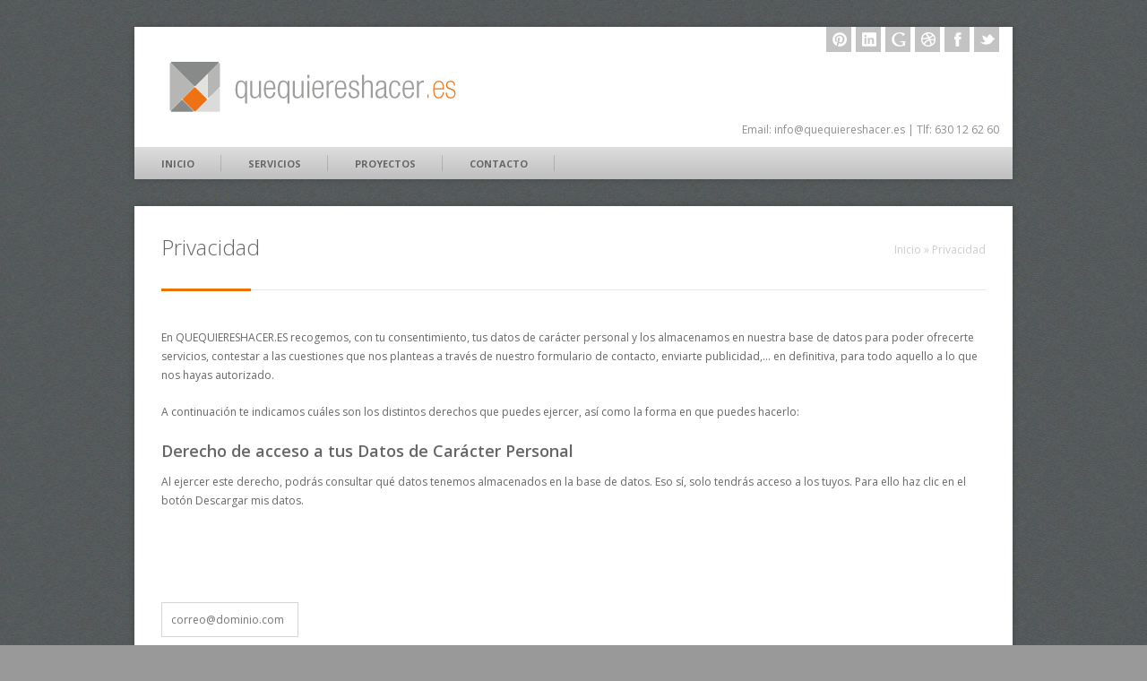

--- FILE ---
content_type: text/html; charset=UTF-8
request_url: https://www.quequiereshacer.es/privacidad/
body_size: 8426
content:

<!DOCTYPE html>

<html xmlns="http://www.w3.org/1999/xhtml" lang="es">

<head>
	<meta charset=utf-8>
	<meta http-equiv="Content-Type" content="text/html; charset=UTF-8" />
	
	
	<title>Privacidad</title>
	
	<meta name="viewport" content="width=device-width, initial-scale=1.0, maximum-scale=1.0, user-scalable=0" />
	 <link rel="shortcut icon" href="https://www.quequiereshacer.es/wp-content/uploads/2012/07/favicon.ico" />	
	<link href='https://fonts.googleapis.com/css?family=Open+Sans:400,300,600,700' rel='stylesheet' type='text/css' />
	<link rel="stylesheet" href="https://www.quequiereshacer.es/wp-content/themes/QQH/style.css" type="text/css" />
	<link rel="stylesheet" href="https://www.quequiereshacer.es/wp-content/themes/QQH/framework/js/prettyPhoto/css/prettyPhoto.css" type="text/css" />
	<link rel="stylesheet" href="https://www.quequiereshacer.es/wp-content/themes/QQH/framework/css/responsive.css" type="text/css" />
	
	<link rel="pingback" href="https://www.quequiereshacer.es/xmlrpc.php" />
	
	
<!-- This site is optimized with the Yoast SEO plugin v12.7.1 - https://yoast.com/wordpress/plugins/seo/ -->
<meta name="robots" content="max-snippet:-1, max-image-preview:large, max-video-preview:-1"/>
<link rel="canonical" href="https://www.quequiereshacer.es/privacidad/" />
<meta name="twitter:card" content="summary" />
<meta name="twitter:description" content="En QUEQUIERESHACER.ES recogemos, con tu consentimiento, tus datos de carácter personal y los almacenamos en nuestra base de datos para poder ofrecerte servicios, contestar a las cuestiones que nos planteas a través de nuestro formulario de contacto, enviarte publicidad,… en definitiva, para todo aquello a lo que nos hayas autorizado. A continuación te indicamos cuáles [&hellip;]" />
<meta name="twitter:title" content="Privacidad" />
<meta name="twitter:site" content="@TuWebEnSevilla" />
<meta name="twitter:creator" content="@mariopiu" />
<script type='application/ld+json' class='yoast-schema-graph yoast-schema-graph--main'>{"@context":"https://schema.org","@graph":[{"@type":"WebSite","@id":"https://www.quequiereshacer.es/#website","url":"https://www.quequiereshacer.es/","name":"Dise\u00f1o web Sevilla","description":"Dise\u00f1o, Paginas Web y Fotograf\u00eda en Sevilla","potentialAction":{"@type":"SearchAction","target":"https://www.quequiereshacer.es/?s={search_term_string}","query-input":"required name=search_term_string"}},{"@type":"WebPage","@id":"https://www.quequiereshacer.es/privacidad/#webpage","url":"https://www.quequiereshacer.es/privacidad/","inLanguage":"es","name":"Privacidad","isPartOf":{"@id":"https://www.quequiereshacer.es/#website"},"datePublished":"2018-06-06T10:54:31+00:00","dateModified":"2018-06-06T11:03:22+00:00"}]}</script>
<!-- / Yoast SEO plugin. -->

<link rel='dns-prefetch' href='//s.w.org' />
<link rel="alternate" type="application/rss+xml" title="Diseño web Sevilla &raquo; Feed" href="https://www.quequiereshacer.es/feed/" />
<link rel="alternate" type="application/rss+xml" title="Diseño web Sevilla &raquo; Feed de los comentarios" href="https://www.quequiereshacer.es/comments/feed/" />
		<script type="text/javascript">
			window._wpemojiSettings = {"baseUrl":"https:\/\/s.w.org\/images\/core\/emoji\/12.0.0-1\/72x72\/","ext":".png","svgUrl":"https:\/\/s.w.org\/images\/core\/emoji\/12.0.0-1\/svg\/","svgExt":".svg","source":{"concatemoji":"https:\/\/www.quequiereshacer.es\/wp-includes\/js\/wp-emoji-release.min.js?ver=5.3.20"}};
			!function(e,a,t){var n,r,o,i=a.createElement("canvas"),p=i.getContext&&i.getContext("2d");function s(e,t){var a=String.fromCharCode;p.clearRect(0,0,i.width,i.height),p.fillText(a.apply(this,e),0,0);e=i.toDataURL();return p.clearRect(0,0,i.width,i.height),p.fillText(a.apply(this,t),0,0),e===i.toDataURL()}function c(e){var t=a.createElement("script");t.src=e,t.defer=t.type="text/javascript",a.getElementsByTagName("head")[0].appendChild(t)}for(o=Array("flag","emoji"),t.supports={everything:!0,everythingExceptFlag:!0},r=0;r<o.length;r++)t.supports[o[r]]=function(e){if(!p||!p.fillText)return!1;switch(p.textBaseline="top",p.font="600 32px Arial",e){case"flag":return s([127987,65039,8205,9895,65039],[127987,65039,8203,9895,65039])?!1:!s([55356,56826,55356,56819],[55356,56826,8203,55356,56819])&&!s([55356,57332,56128,56423,56128,56418,56128,56421,56128,56430,56128,56423,56128,56447],[55356,57332,8203,56128,56423,8203,56128,56418,8203,56128,56421,8203,56128,56430,8203,56128,56423,8203,56128,56447]);case"emoji":return!s([55357,56424,55356,57342,8205,55358,56605,8205,55357,56424,55356,57340],[55357,56424,55356,57342,8203,55358,56605,8203,55357,56424,55356,57340])}return!1}(o[r]),t.supports.everything=t.supports.everything&&t.supports[o[r]],"flag"!==o[r]&&(t.supports.everythingExceptFlag=t.supports.everythingExceptFlag&&t.supports[o[r]]);t.supports.everythingExceptFlag=t.supports.everythingExceptFlag&&!t.supports.flag,t.DOMReady=!1,t.readyCallback=function(){t.DOMReady=!0},t.supports.everything||(n=function(){t.readyCallback()},a.addEventListener?(a.addEventListener("DOMContentLoaded",n,!1),e.addEventListener("load",n,!1)):(e.attachEvent("onload",n),a.attachEvent("onreadystatechange",function(){"complete"===a.readyState&&t.readyCallback()})),(n=t.source||{}).concatemoji?c(n.concatemoji):n.wpemoji&&n.twemoji&&(c(n.twemoji),c(n.wpemoji)))}(window,document,window._wpemojiSettings);
		</script>
		<style type="text/css">
img.wp-smiley,
img.emoji {
	display: inline !important;
	border: none !important;
	box-shadow: none !important;
	height: 1em !important;
	width: 1em !important;
	margin: 0 .07em !important;
	vertical-align: -0.1em !important;
	background: none !important;
	padding: 0 !important;
}
</style>
	<link rel='stylesheet' id='wp-block-library-css'  href='https://www.quequiereshacer.es/wp-includes/css/dist/block-library/style.min.css?ver=5.3.20' type='text/css' media='all' />
<link rel='stylesheet' id='contact-form-7-css'  href='https://www.quequiereshacer.es/wp-content/plugins/contact-form-7/includes/css/styles.css?ver=5.1.6' type='text/css' media='all' />
<link rel='stylesheet' id='gdpr-css'  href='https://www.quequiereshacer.es/wp-content/plugins/gdpr/assets/css/gdpr-public.css?ver=2.1.0' type='text/css' media='all' />
<script type='text/javascript' src='https://www.quequiereshacer.es/wp-includes/js/jquery/jquery.js?ver=1.12.4-wp'></script>
<script type='text/javascript' src='https://www.quequiereshacer.es/wp-includes/js/jquery/jquery-migrate.min.js?ver=1.4.1'></script>
<script type='text/javascript'>
/* <![CDATA[ */
var GDPR = {"ajaxurl":"https:\/\/www.quequiereshacer.es\/wp-admin\/admin-ajax.php","logouturl":"","i18n":{"aborting":"Abortando","logging_out":"Vas a ser desconectado.","continue":"Seguir","cancel":"Cancelar","ok":"Aceptar","close_account":"\u00bfQuieres cerrar tu cuenta?","close_account_warning":"Se cerrar\u00e1 tu cuenta y todos los datos se borrar\u00e1n de manera permanente y no  se podr\u00e1n recuperar \u00bfEst\u00e1s seguro?","are_you_sure":"\u00bfEst\u00e1s seguro?","policy_disagree":"Al no aceptar ya no tendr\u00e1s acceso a nuestro sitio y se te desconectar\u00e1."},"is_user_logged_in":"","refresh":"1"};
/* ]]> */
</script>
<script type='text/javascript' src='https://www.quequiereshacer.es/wp-content/plugins/gdpr/assets/js/gdpr-public.js?ver=2.1.0'></script>
<script type='text/javascript' src='https://www.quequiereshacer.es/wp-content/themes/QQH/framework/js/jquery.easing.js?ver=1.3'></script>
<script type='text/javascript' src='https://www.quequiereshacer.es/wp-content/themes/QQH/framework/js/selectivizr.js?ver=1.0.2'></script>
<script type='text/javascript' src='https://www.quequiereshacer.es/wp-content/themes/QQH/framework/js/modernizr.js?ver=2.5.3'></script>
<link rel='https://api.w.org/' href='https://www.quequiereshacer.es/wp-json/' />
<link rel="EditURI" type="application/rsd+xml" title="RSD" href="https://www.quequiereshacer.es/xmlrpc.php?rsd" />
<link rel="wlwmanifest" type="application/wlwmanifest+xml" href="https://www.quequiereshacer.es/wp-includes/wlwmanifest.xml" /> 
<meta name="generator" content="WordPress 5.3.20" />
<link rel='shortlink' href='https://www.quequiereshacer.es/?p=1794' />
<link rel="alternate" type="application/json+oembed" href="https://www.quequiereshacer.es/wp-json/oembed/1.0/embed?url=https%3A%2F%2Fwww.quequiereshacer.es%2Fprivacidad%2F" />
<link rel="alternate" type="text/xml+oembed" href="https://www.quequiereshacer.es/wp-json/oembed/1.0/embed?url=https%3A%2F%2Fwww.quequiereshacer.es%2Fprivacidad%2F&#038;format=xml" />
<link rel="canonical" href="https://www.quequiereshacer.es/privacidad/"/><style type="text/css">.broken_link, a.broken_link {
	text-decoration: line-through;
}</style>	
		
<style>
	/* Custom Colors */
	a:hover{ color:#ec7100; }
	.highlight { color:#ec7100; }
	::-moz-selection { background: #ec7100; color: #fff; text-shadow: none; }
	::selection { background: #ec7100; color: #fff; text-shadow: none; }
	#nav ul li.current-menu-item a, 
	#nav ul li.current-page-ancestor a,
	#nav ul li.current-menu-ancestor a{ background: #ec7100; color:#ffffff; }
	#nav ul li.current-menu-item ul li a:hover, 
	#nav ul li.current-page-ancestor ul li a:hover,
	#nav ul li.current-menu-ancestor ul li a:hover{ color:#ec7100 !important; }
	#nav ul.sub-menu li a{ color:#666666 !important; background: #ffffff; }
	#nav ul.sub-menu li a:hover, #nav ul.sub-menu li.current-menu-item a{ color:#ec7100 !important; }
	#nav ul.sub-menu li.current-menu-item ul li a{ color:#666666 !important; }
	#nav ul.sub-menu li.current-menu-item ul li a:hover{ color:#ec7100 !important; }
	#breadcrumb a:hover{ color:#ec7100; }
	#latestposts .entry a.readmore:hover{ background: #ec7100;}
	#latestwork .entry:hover h4 a{ background: #ec7100; color:#ffffff; }
	#latestwork .entry:hover .work-description span{ border-color: #b15500 white white white; }
	.post-entry .meta a:hover{ color:#ec7100; }
	.post-entry .post-thumb img{ border-bottom:5px solid #ec7100; }
	.post-entry a.readmore{ color:#ec7100; }
	.navigation a:hover{ color:#ec7100; }
	#pagination span.currentpage{ background: #ffffff; color:#ec7100; border:1px solid #ec7100; }
	a#cancel-comment-reply-link{ color:#ec7100; }
	#filters li a:hover, #filters li a.active{ background:#ec7100; color:#ffffff; }
	.work-item:hover{ background: #ec7100; color:#ffffff; }
	.work-item:hover .work-description span{ border-color: #b15500 white white white; }
	#sidebar .widget_tag_cloud a:hover{ color:#ffffff; background: #ec7100; border-color:#ec7100; }
	#sidebar .widget_nav_menu li.current-menu-item a{ color:#ec7100 !important; }
	#sidebar a:hover{ color:#ec7100; }
	.gallery a:hover img, a:hover img.size-medium, a:hover img.size-thumbnail{ border:1px solid #ec7100 !important; }
	#footer .widget_tag_cloud a:hover{ background: #ec7100; color:#ffffff; }
	#footer #flickr_tab a:hover{ background: #ec7100; }
	.flex-control-nav a.flex-active {background:#ec7100; cursor: default;}
	#home-slider .flex-direction-nav .flex-next:hover, #home-slider .flex-direction-nav .flex-prev:hover{ background-color:#ec7100; }
	#home-slider .flex-direction-nav li .flex-next:hover span{ border-color: #b15500 transparent transparent transparent; }
	#home-slider .flex-direction-nav li .flex-prev:hover span{ border-color: transparent #b15500 transparent transparent; }
	#work-slider .flex-direction-nav .flex-next:hover, #work-slider .flex-direction-nav .flex-prev:hover{ background-color:#ec7100; }
	.plan.featured h3{ font-size:16px; color:#ec7100; }
	.plan.featured .price{ color:#ec7100; }
	.plan.featured .signup .button span{ border-color: #fbfbfb #fbfbfb #fbfbfb #b15500; }
	.accordion .title.active a{ color:#ec7100 !important; background-color: #ffffff; }
	.toggle .title:hover{ color:#ec7100; background-color: #f8f8f8; }
	.toggle .title.active{ color:#ec7100; background-color: #ffffff; }
	ul.tabNavigation li a.active{ background-color: #ffffff; color:#ec7100; border-bottom:1px solid #ffffff; border-top:1px solid #ec7100; }
	ul.tabNavigation li a:hover { color:#ec7100; }
	.inpageslider .flex-direction-nav .flex-next:hover, .inpageslider .flex-direction-nav .flex-prev:hover{ background-color:#ec7100; }
	.button{ background: #ec7100; color:#ffffff; }
	.button span{ border-color: #ffffff #ffffff #ffffff #b15500; }
	.button.light:hover{ background-color:#ec7100; color:#ffffff; }
	.button.light:hover span{ border-color: #ffffff #ffffff #ffffff #b15500; }
	.button.dark:hover{ background-color: #ec7100; color:#ffffff; }
	.button.dark:hover span{ border-color: #ffffff #ffffff #ffffff #b15500; }
	.hr4 .seperator{ background: #ec7100; }
	
	@media only screen and (max-width: 767px) {
		#nav{
			background: #ec7100;
		}
	
		#nav .select-menu { 
			background: #ec7100;
			color:#ffffff;
			border: 1px solid rgba(255, 255, 255, 0.3);
   		}
	}
	
	span.wpcf7-list-item { display: table-row; }
span.wpcf7-list-item * { display: table-cell; }
#footer, #copyright { background-color: #333;}	
	
	    						    	body{
							background-image: url(https://www.quequiereshacer.es/wp-content/uploads/2012/07/bg-body_II.jpg);
    						background-repeat: repeat;
    						background-position: top center;
    						background-attachment: fixed;
					}
			      
		 
	
	</style>
			    
</head>

<body class="page-template page-template-page-fullwidth page-template-page-fullwidth-php page page-id-1794">
		
	<div id="headerwrap">
		<div id="header" class="clearfix">
			
			<div class="container">
			
				<div id="logo"><a href="https://www.quequiereshacer.es/">
						            		<img src="https://www.quequiereshacer.es/wp-content/uploads/2012/07/logo_qqh2.png" alt="Diseño web Sevilla" title="Diseño web Sevilla" />
	            					</a></div>
				
				<div id="social" class="clearfix">
					<ul>
													<li class="twitter"><a href="http://twitter.com/TuWebEnSevilla" target="_blank" title="Twitter">
								<span>Twitter</span>
							</a></li>
																			<li class="facebook"><a href="http://www.facebook.com/tuWebEnSevilla" target="_blank" title="Facebook">
								<span>Facebook</span>
							</a></li>
																			<li class="dribbble"><a href="http://dribbble.com/DiseñoWebenSevilla" target="_blank" title="Dribbble">
								<span>Dribbble</span>
							</a></li>
																									<li class="google"><a href="https://plus.google.com/u/0/114768194779684217017/" target="_blank" title="Google+" rel="publisher">
								<span>Google+</span>
							</a></li>
																															<li class="linkedin"><a href="http://www.linkedin.com/company/2851055" target="_blank" title="LinkedIn">
								<span>LinkedIn</span>
							</a></li>
																			<li class="pinterest"><a href="http://pinterest.com/tuwebensevilla/" target="_blank" title="Pinterest">
								<span>Pinterest</span>
							</a></li>
											</ul>
				</div>
				
				<div id="callus">
					
												Email: info@quequiereshacer.es | Tlf: 630 12 62 60										
				</div>
				
				<div id="nav" class="clearfix">
					<div class="menu-primary-menu-container"><ul id="menu-primary-menu" class="menu"><li id="menu-item-569" class="menu-item menu-item-type-post_type menu-item-object-page menu-item-home menu-item-569"><a href="https://www.quequiereshacer.es/">Inicio</a></li>
<li id="menu-item-574" class="menu-item menu-item-type-post_type menu-item-object-page menu-item-has-children menu-item-574"><a href="https://www.quequiereshacer.es/servicios/">Servicios</a>
<ul class="sub-menu">
	<li id="menu-item-1198" class="menu-item menu-item-type-post_type menu-item-object-page menu-item-1198"><a href="https://www.quequiereshacer.es/servicios/diseno-web-sevilla/">Diseño web Sevilla</a></li>
	<li id="menu-item-1387" class="menu-item menu-item-type-post_type menu-item-object-page menu-item-1387"><a href="https://www.quequiereshacer.es/servicios/diseno-grafico-sevilla/">Diseño gráfico Sevilla</a></li>
	<li id="menu-item-1483" class="menu-item menu-item-type-post_type menu-item-object-page menu-item-1483"><a href="https://www.quequiereshacer.es/servicios/posicionamiento-web-sevilla/">Posicionamiento web Sevilla</a></li>
</ul>
</li>
<li id="menu-item-605" class="menu-item menu-item-type-post_type menu-item-object-page menu-item-605"><a href="https://www.quequiereshacer.es/proyectos/">Proyectos</a></li>
<li id="menu-item-579" class="menu-item menu-item-type-post_type menu-item-object-page menu-item-579"><a href="https://www.quequiereshacer.es/contacto-disenador-web-sevilla/">Contacto</a></li>
</ul></div>										<div class="clear"></div>
				</div>
			
			</div>
		</div>
	</div>
		
		
	<div id="wrap" class="container">

<div id="page" class="border-top clearfix">
	
	<div id="subtitle">
		
		<h1>Privacidad</h1>
		
		<div id="breadcrumb"><!-- RDFa Breadcrumbs Plugin by Nitin Yawalkar --><div class="breadcrumb breadcrumbs"><div class="rdfa-breadcrumb"><div xmlns:v="http://rdf.data-vocabulary.org/#"><p><span class="breadcrumbs-title"> </span><span typeof="v:Breadcrumb"><a rel="v:url" property="v:title" href="https://www.quequiereshacer.es/" class="home">Inicio</a></span> <span class='separator'>»</span> Privacidad</p></div></div></div><!-- RDFa Breadcrumbs Plugin by Nitin Yawalkar --></div>
		
		<div class="hr4"><span class="seperator"></span><span class="lightborder"></span></div>
	
	</div>
	
	<div id="content-full">
	
						
			<div id="post-1794" class="post">
	
				<div class="entry">
	
					<p>En QUEQUIERESHACER.ES recogemos, con tu consentimiento, tus datos de carácter personal y los almacenamos en nuestra base de datos para poder ofrecerte servicios, contestar a las cuestiones que nos planteas a través de nuestro formulario de contacto, enviarte publicidad,… en definitiva, para todo aquello a lo que nos hayas autorizado.</p>
<p>A continuación te indicamos cuáles son los distintos derechos que puedes ejercer, así como la forma en que puedes hacerlo:</p>
<h2>Derecho de acceso a tus Datos de Carácter Personal</h2>
<p>Al ejercer este derecho, podrás consultar qué datos tenemos almacenados en la base de datos. Eso sí, solo tendrás acceso a los tuyos. Para ello haz clic en el botón Descargar mis datos.</p>
<p>&nbsp;</p>
<form class="gdpr-request-form gdpr-export-data-form confirmed" method="post">
	<input type="hidden" id="gdpr_request_nonce" name="gdpr_request_nonce" value="d5d74a6cf4" /><input type="hidden" name="_wp_http_referer" value="/privacidad/" />	<input type="hidden" name="action" value="gdpr_send_request_email"><br />
	<input type="hidden" name="type" value="export-data"><br />
			<input type="email" name="user_email" placeholder="correo@dominio.com" required><br />
				<input type="submit" value="Descargar mis datos"><br />
</form>
<p>&nbsp;</p>
<h2>Derecho de rectificación de tus Datos de Carácter Personal</h2>
<p>Al ejercer este derecho, podrás rectificar aquellos datos sobre ti que tenemos almacenados en la base de datos. Para ejercer el derecho de acceso, indícanos qué datos quieres rectificar y haz clic en el botón Enviar.</p>
<form class="gdpr-request-form gdpr-add-to-rectify-requests confirmed" method="post">
	<input type="hidden" id="gdpr_request_nonce" name="gdpr_request_nonce" value="d5d74a6cf4" /><input type="hidden" name="_wp_http_referer" value="/privacidad/" />	<input type="hidden" name="action" value="gdpr_send_request_email"><br />
	<input type="hidden" name="type" value="rectify"><br />
			<input type="email" name="user_email" placeholder="correo@dominio.com" required><br />
		<textarea name="data" rows="5" required placeholder="Escribe aquí tu solicitud de rectificación"></textarea><br />
			<input type="submit" value="Enviar"><br />
</form>
<p>&nbsp;</p>
<h2>Derecho de supresión y al olvido de tus Datos de Carácter Personal</h2>
<p>Al ejercer este derecho, podrás eliminar por completo tus datos de nuestra base de datos. Para ejercer el derecho de supresión y al olvido pulsa sobre Cerrar mi cuenta. De esta forma, tus datos serán eliminados por completo.</p>
<form class="gdpr-request-form gdpr-add-to-deletion-requests" method="post">
	<input type="hidden" id="gdpr_request_nonce" name="gdpr_request_nonce" value="d5d74a6cf4" /><input type="hidden" name="_wp_http_referer" value="/privacidad/" />	<input type="hidden" name="action" value="gdpr_send_request_email"><br />
	<input type="hidden" name="type" value="delete"><br />
			<input type="email" name="user_email" placeholder="correo@dominio.com" required><br />
				<input type="submit" value="Cerrar mi cuenta"><br />
</form>
<p>&nbsp;</p>
<h2>Derecho de oposición y a la limitación de tus Datos de Carácter Personal</h2>
<p>Al ejercer este derecho, podrás oponerte a que utilicemos o limitar el uso que damos a tus datos almacenados en la base de datos. Para ejercer el derecho de oposición y a la limitación, indícanos a qué quieres oponerte o qué quieres limitar y pulsa sobre Enviar. Es posible que un miembro de nuestro equipo se ponga en contacto contigo si necesita más información.</p>
<form class="gdpr-request-form gdpr-add-to-complaint-requests confirmed" method="post">
	<input type="hidden" id="gdpr_request_nonce" name="gdpr_request_nonce" value="d5d74a6cf4" /><input type="hidden" name="_wp_http_referer" value="/privacidad/" />	<input type="hidden" name="action" value="gdpr_send_request_email"><br />
	<input type="hidden" name="type" value="complaint"><br />
			<input type="email" name="user_email" placeholder="correo@dominio.com" required><br />
		<textarea name="data" rows="5" required placeholder="Escribe aquí tu reclamación"></textarea></p>
<p>			<input type="submit" value="Enviar"><br />
</form>
<p>&nbsp;</p>
<p>Recuerda, que el ejercicio de los derechos siempre es posible, salvo que interfiera en alguna acción judicial o en el orden público.</p>
<p>Para cualquier consulta que quieras aclarar, te invitamos a que te pongas en contacto con nosotros a través de nuestro <a href="https://www.quequiereshacer.es/contacto-disenador-web-sevilla/">Formulario de contacto</a>.</p>
	
						
				</div>
	
					
			</div>
			
			

			<p class="hidden">Comentarios cerrados.</p>

		

	
			
	</div>
	
	

</div>

<div id="footerwrap">		
	
		<div id="footer" class="clearfix">
		
			<div class="triangle"></div>
		
			<div id="footerlogo">
				            		<h4><a href="https://www.quequiereshacer.es/"><img src="https://www.quequiereshacer.es/wp-content/uploads/2012/07/logo_qqh_footer2.png" alt="Diseño web Sevilla" title="Diseño web Sevilla" /></a></h4>
            	            	<p class="description">Web adaptable al dispositivo. Pruébela en IPhone, IPad o Android. Powered by <a href="http://www.quequiereshacer.es" title="Diseño web Sevilla">QueQuieresHacer.es</a></p>
			</div>
			
						
		</div>
		
		<div id="copyright">
			<a class="humanstxt" href="/humans.txt" target="_blank"><img title="Somos humanos" src="/img/humanstxt-isolated-blank.gif" width="88" height="31" alt="We are Humans" /></a>&nbsp;&nbsp;&nbsp;<a href="http://www.qweb.es/_diseno-web-en-sevilla.html" target="_blank" title="Directorio de Diseño web en Sevilla"><img src="https://www.qweb.es/certqweb-www.quequiereshacer.es.gif" width="97" height="31" border="0" alt="Directorio de Diseño web en Sevilla" /></a>&nbsp;&nbsp;&nbsp;<a href="http://www.indizze.com/directorio/diseno-paginas-web-espana-all-19"  title="empresas de diseño web en sevilla" target="_blank"><img alt="empresas de diseño web en sevilla" src="/wp-content/themes/QQH/img/directorio-empresas.png" width="97" height="31" border="0"/></a><br />
			&copy; Copyright 2025 <a href="https://www.quequiereshacer.es" title="Diseño web Sevilla">Diseño web Sevilla</a>&nbsp;&nbsp;&nbsp;/&nbsp;&nbsp;
			<a href="/aviso-legal/" title="Aviso legal">Aviso legal</a>&nbsp;&nbsp;&nbsp;/&nbsp;&nbsp;
			<a href="/politica-de-privacidad/" title="Política de privacidad">Política de privacidad</a>&nbsp;&nbsp;&nbsp;/&nbsp;&nbsp;
			<a href="/politica-de-cookies/" title="Política de cookies">Política de cookies</a>
		</div>

</div>

</div>
	
	<div class="gdpr gdpr-overlay"></div>
<div class="gdpr gdpr-general-confirmation">
	<div class="gdpr-wrapper">
		<header>
			<div class="gdpr-box-title">
				<h3></h3>
				<span class="gdpr-close"></span>
			</div>
		</header>
		<div class="gdpr-content">
			<p></p>
		</div>
		<footer>
			<button class="gdpr-ok">Aceptar</button>
		</footer>
	</div>
</div>
<script type='text/javascript'>
/* <![CDATA[ */
var wpcf7 = {"apiSettings":{"root":"https:\/\/www.quequiereshacer.es\/wp-json\/contact-form-7\/v1","namespace":"contact-form-7\/v1"},"cached":"1"};
/* ]]> */
</script>
<script type='text/javascript' src='https://www.quequiereshacer.es/wp-content/plugins/contact-form-7/includes/js/scripts.js?ver=5.1.6'></script>
<script type='text/javascript' src='https://www.quequiereshacer.es/wp-content/themes/QQH/framework/js/mediaqueries.js?ver=1.0'></script>
<script type='text/javascript' src='https://www.quequiereshacer.es/wp-content/themes/QQH/framework/js/superfish.js?ver=1.4.8'></script>
<script type='text/javascript' src='https://www.quequiereshacer.es/wp-content/themes/QQH/framework/js/jquery.mobilemenu.js?ver=1.0'></script>
<script type='text/javascript' src='https://www.quequiereshacer.es/wp-content/themes/QQH/framework/js/jquery.prettyPhoto.js?ver=3.1.4'></script>
<script type='text/javascript' src='https://www.quequiereshacer.es/wp-content/themes/QQH/framework/js/scripts.js?ver=1.0'></script>
<script type='text/javascript' src='https://www.quequiereshacer.es/wp-includes/js/wp-embed.min.js?ver=5.3.20'></script>
	
	<script>

  var _gaq = _gaq || [];
  _gaq.push(['_setAccount', 'UA-13003377-1']);
  _gaq.push(['_trackPageview']);

  (function() {
    var ga = document.createElement('script'); ga.type = 'text/javascript'; ga.async = true;
    ga.src = ('https:' == document.location.protocol ? 'https://ssl' : 'http://www') + '.google-analytics.com/ga.js';
    var s = document.getElementsByTagName('script')[0]; s.parentNode.insertBefore(ga, s);
  })();

</script>	
</body>

</html>

<!--
Performance optimized by W3 Total Cache. Learn more: https://www.w3-edge.com/products/

Page Caching using disk: enhanced (SSL caching disabled) 
Minimizado usando disk
Caching de base de datos 29/37 consultas en 0.007 segundos usando disk

Served from: www.quequiereshacer.es @ 2025-11-11 10:57:42 by W3 Total Cache
-->

--- FILE ---
content_type: text/css
request_url: https://www.quequiereshacer.es/wp-content/themes/QQH/style.css
body_size: 48670
content:
/*   
Theme Name: QQH
Theme URI: http://www.quequiereshacer.es
Description: QQH - Responsive WordPress Themes
Author: QQH
Author URI: http://www.quequiereshacer.es
License: GNU General Public License version 3.0
License URI: http://www.gnu.org/licenses/gpl-3.0.html
Version: 1.0
*/

/* ----------------------------------------------------- */
/* Import */
/* ----------------------------------------------------- */

@import url("framework/css/reset.css");
@import url("framework/css/flexslider.css");
@import url("framework/css/shortcodes.css");

/* ----------------------------------------------------- */
/* Basic Wordpress Styles */
/* ----------------------------------------------------- */

a{ 
	outline: none;
	color:#5d5d5d;
	text-decoration: none; 
	-webkit-transition: background-color 0.2s ease, border 0.2s ease, color 0.2s ease, border-color 0.2s ease;
	   -moz-transition: background-color 0.2s ease, border 0.2s ease, color 0.2s ease, border-color 0.2s ease;
	    -ms-transition: background-color 0.2s ease, border 0.2s ease, color 0.2s ease, border-color 0.2s ease;
	     -o-transition: background-color 0.2s ease, border 0.2s ease, color 0.2s ease, border-color 0.2s ease;
	        transition: background-color 0.2s ease, border 0.2s ease, color 0.2s ease, border-color 0.2s ease;
}
a:hover{
	color:#ed7811;
}

a img{ 
	border: none; 
}

input[type="text"], input[type="password"], textarea, select { 
    outline: none;
}

p,
pre,
ul,
ol,
dl,
dd,
blockquote,
address,
table,
fieldset,
form,
.wp-caption,
.wp-caption-text {  }

.hidden{
	display:none;
}

.alignright{ float: right; }

.alignleft{ float: left; }

.aligncenter{ margin: 0 auto 0; }

.hentry,
.navigation-links,
.hfeed,
.pinglist { margin-bottom: 40px; }

.widget
.children,
.entry-content ol ol,
.entry-content ol ul,
.entry-content ul ul,
.comment-body ol ol,
.comment-body ol ul,
.comment-body ul ul,
.widget ul ul { margin-bottom: 0; }

h1,
h2,
h3,
h4,
h5,
h6 {
	font-weight: 600;
	padding: 0;
	margin-bottom:10px;
}

h1 {
	color:#5d5d5d;
	font-weight:300;
	font-size: 22px;
	line-height: 32px;
}

h2 {
	font-size: 18px;
	line-height: 27px;
}

.highlight {
	color:#ed7811;
}

#content-full h1, #content-part h1{
	font-size:24px;
	line-height:34px;
	font-weight:300;
}

h3 {
	color:#5d5d5d;
	font-size: 16px;
	line-height: 20px;
}

h4 {
	color:#5d5d5d;
	font-size: 14px;
	line-height: 18px;
}

h5 {
	color:#5d5d5d;
	font-size: 12px;
	line-height: 18px;
}

h6 {
	
	font-size: 10px;
	line-height: 16px;
}

/* ----------------------------------------------------- */
/* Main */
/* ----------------------------------------------------- */

body{
	background: #999999;
	color:#666666;
	font-family: "Open Sans", "Lucida Sans", "Lucida Grande", "Lucida Sans Unicode", sans-serif;
	font-weight:400;
	font-size:12px;
	line-height:21px;
}

::-moz-selection { background: #ed7811; color: #fff; text-shadow: none; }
::selection { background: #ed7811; color: #fff; text-shadow: none; }

#background {
	position: fixed;
	top: 0px;
	left: 0px;
	min-width: 100%;
	min-height: 100%;
	z-index: -9999;
	-webkit-transform:translate3d(0,0,0);
}

/* ----------------------------------------------------- */
/* Layout */
/* ----------------------------------------------------- */



#wrap{
	width:920px;
	padding:0 30px;
	margin:0 auto 40px auto;
	position: relative;
	background: #ffffff;
	-webkit-box-shadow: 0px 0px 8px 0px rgba(0, 0, 0, 0.2);
	   -moz-box-shadow: 0px 0px 8px 0px rgba(0, 0, 0, 0.2);
			box-shadow: 0px 0px 8px 0px rgba(0, 0, 0, 0.2); 
}

/* ----------------------------------------------------- */
/* Header */
/* ----------------------------------------------------- */

#headerwrap{
	width:980px;
	margin:30px auto 30px auto;
	background: #ffffff;
	-webkit-box-shadow: 0px 0px 8px 0px rgba(0, 0, 0, 0.2);
	   -moz-box-shadow: 0px 0px 8px 0px rgba(0, 0, 0, 0.2);
			box-shadow: 0px 0px 8px 0px rgba(0, 0, 0, 0.2);
}

#header{
	width:980px;
	margin:0px auto 0px auto;
	padding:0 0 37px 0;
	background: #ffffff;
	position: relative;
	z-index: 400;
}

/* ----------------------------------------------------- */
/* Logo */

#logo{
	float:left;
	margin-left:30px;
	margin-top:36px;
	margin-bottom:34px;
	font-size:24px;
	font-weight:600;
}
#logo a{
	text-decoration: none;
	color:#666666;
}

#callus{
	position: absolute;
	bottom:45px;
	right:15px;
	color:#8e8e8e;
	font-size:12px;
	font-weight:400;
}

/* ----------------------------------------------------- */
/* Social Icons */

#social{
	position: relative;
	height:28px;
	width:380px;
	float: right;
	padding-right:15px;
}

#social ul {
	list-style:none;
	margin: 0;
	padding: 0;
	text-align: center;
}

#social li { 
	float:right;
	margin-left:5px; 
	width:28px;
	background-color:#a1a1a1; 
	overflow:hidden;
	text-align: center;
	opacity: 0.5;
}

#social a { 
	text-decoration: none; 
	outline: none; 
	color:#ffffff; 
	display: block; 
	height:20px;
	cursor: pointer;
}

#social span{ 
	display:block;
	height: 20px; 
	float: left; 
	color:#ffffff; 
	padding-left: 38px; 
	margin-top: 3px; 
	font-size:11px;
	font-weight:700;
	text-transform: uppercase;
}

#social .twitter a{ background: #888888 url(framework/images/icons/picons01.png) 7px 6px no-repeat; display: block; width: 28px; height: 28px;}
#social .facebook a{ background: #888888 url(framework/images/icons/picons02.png) 7px 6px no-repeat; display: block; width: 28px; height: 28px; }
#social .dribbble a{ background: #888888 url(framework/images/icons/picons03.png) 7px 6px no-repeat; display: block; width: 28px; height: 28px; }
#social .flickr a{ background: #888888 url(framework/images/icons/picons04.png) 7px 6px no-repeat; display: block; width: 28px; height: 28px; }
#social .google a{ background: #888888 url(framework/images/icons/picons05.png) 7px 6px no-repeat; display: block; width: 28px; height: 28px; }
#social .youtube a{ background: #888888 url(framework/images/icons/picons06.png) 7px 6px no-repeat; display: block; width: 28px; height: 28px; }
#social .vimeo a{ background: #888888 url(framework/images/icons/picons07.png) 7px 6px no-repeat; display: block; width: 28px; height: 28px; }
#social .linkedin a{ background: #888888 url(framework/images/icons/picons08.png) 7px 6px no-repeat; display: block; width: 28px; height: 28px; }
#social .pinterest a{ background: #888888 url(framework/images/icons/picons09.png) 7px 6px no-repeat; display: block; width: 28px; height: 28px; }

#social li a:hover{
	opacity: 1;
}

/* ----------------------------------------------------- */
/* Navigation */
/* ----------------------------------------------------- */

#nav{
	position: absolute;
	bottom:0;
	background: #dedede; /* Old browsers */
background: -moz-linear-gradient(top,  #dedede 0%, #bfbfbf 100%); /* FF3.6+ */
background: -webkit-gradient(linear, left top, left bottom, color-stop(0%,#dedede), color-stop(100%,#bfbfbf)); /* Chrome,Safari4+ */
background: -webkit-linear-gradient(top,  #dedede 0%,#bfbfbf 100%); /* Chrome10+,Safari5.1+ */
background: -o-linear-gradient(top,  #dedede 0%,#bfbfbf 100%); /* Opera 11.10+ */
background: -ms-linear-gradient(top,  #dedede 0%,#bfbfbf 100%); /* IE10+ */
background: linear-gradient(to bottom,  #dedede 0%,#bfbfbf 100%); /* W3C */
filter: progid:DXImageTransform.Microsoft.gradient( startColorstr='#dedede', endColorstr='#bfbfbf',GradientType=0 ); /* IE6-9 */
	width:980px;
}

.select-menu{
	display:none;
}

#nav ul li{
	position: relative;
	display:block;
	float:left;
}
#nav ul li a{
	display: block;
	float: left;
	padding:8px 30px 7px 30px;
	text-decoration: none;
	color:#666666;
	text-shadow: 1px 1px 0px rgba(255, 255, 255, 0.2);
	font-weight:700;
	font-size:11px;
	text-transform: uppercase;
	background: url(framework/images/divider.png) no-repeat right center;
	
	-webkit-transition: none;
	   -moz-transition: none;
	    -ms-transition: none;
	     -o-transition: none;
	        transition: none;
}
#nav ul li a:hover{
	color:#ffffff;
	text-shadow: none;
	filter: none;
	background: #b4b4b4; /* Old browsers */
background: -moz-linear-gradient(top,  #b4b4b4 0%, #9b9b9b 100%); /* FF3.6+ */
background: -webkit-gradient(linear, left top, left bottom, color-stop(0%,#b4b4b4), color-stop(100%,#9b9b9b)); /* Chrome,Safari4+ */
background: -webkit-linear-gradient(top,  #b4b4b4 0%,#9b9b9b 100%); /* Chrome10+,Safari5.1+ */
background: -o-linear-gradient(top,  #b4b4b4 0%,#9b9b9b 100%); /* Opera 11.10+ */
background: -ms-linear-gradient(top,  #b4b4b4 0%,#9b9b9b 100%); /* IE10+ */
background: linear-gradient(to bottom,  #b4b4b4 0%,#9b9b9b 100%); /* W3C */
filter: progid:DXImageTransform.Microsoft.gradient( startColorstr='#b4b4b4', endColorstr='#9b9b9b',GradientType=0 ); /* IE6-9 */


}

#nav ul li .sf-sub-indicator{
	display: none;
}

/* Active */
#nav ul li.current-menu-item a, 
#nav ul li.current-page-ancestor a,
#nav ul li.current-menu-ancestor a{
	background: #ed7811;
	color:#ffffff;
	text-shadow: none;
	filter: none;
}
#nav ul li.current-menu-item ul li a, 
#nav ul li.current-page-ancestor ul li a,
#nav ul li.current-menu-ancestor ul li a{
	color:#666666 !important;
	text-shadow: none;
	filter: none;
}
#nav ul li.current-menu-item ul li a:hover, 
#nav ul li.current-page-ancestor ul li a:hover,
#nav ul li.current-menu-ancestor ul li a:hover{
	color:#ed7811 !important;
	text-shadow: none;
	filter: none;
}

#nav ul.sub-menu{
	display: none;
	position: absolute;
	top:47px;
	left:0px;
	width:180px;
	padding:10px 20px;
	z-index: 600;
	background: #ffffff !important;
	color:#666666 !important;
	-webkit-box-shadow: 1px 1px 2px 0px rgba(0, 0, 0, 0.2);
	   -moz-box-shadow: 1px 1px 2px 0px rgba(0, 0, 0, 0.2);
			box-shadow: 1px 1px 2px 0px rgba(0, 0, 0, 0.2);

}
#nav ul.sub-menu ul{
	position: absolute;
	top:-10px;
	left:205px;
}
#nav ul.sub-menu ul .triangle{
	display:none;
}

#nav ul.sub-menu .triangle{
	width: 0px;
	height: 0px;
	border-style: solid;
	border-width: 0 7px 7px 7px;
	border-color: transparent transparent #ffffff transparent;
	margin-top:-17px;
	margin-left:10px;
}

#nav ul.sub-menu li{
	border-top:1px solid #efefef;
}

#nav ul.sub-menu li a{
	width:180px;
	font-weight:normal;
	display:block;
	color:#666666 !important;
	padding:5px 2px 5px 2px;
	margin:0;
	text-transform: none;
	font-size:11px;
	background: #ffffff;
}
#nav ul.sub-menu li a:hover, #nav ul.sub-menu li.current-menu-item a{
	color:#ed7811 !important;
}

#nav ul.sub-menu li.current-menu-item ul li a{ color:#666666 !important; }
#nav ul.sub-menu li.current-menu-item ul li a:hover{ color:#ed7811 !important; }

html body #nav ul.sub-menu li:last-child a{
	border-bottom:none !important;
}

#nav ul.sub-menu .sf-sub-indicator{
	display:block;
	position: absolute;
	width:5px;
	height:5px;
	text-indent: -9999px;
	background: url(framework/images/arrow.png) no-repeat;
	float: right;
	right:10px;
	top:14px;
}

#nav ul.sub-menu li:first-child{
	border-top:0px solid red !important;
}

#nav .searchform{
	position: absolute;
	top:0;
	right:0;
	background: url(framework/images/navsearch.png) no-repeat;
	opacity: 0.7;
	padding-left:40px;
	width:0px;
	overflow: hidden;
	cursor: pointer;
	display: none;
}
#nav .searchform:hover{
	opacity: 1;
	display: none;
}
#nav .searchform input{
	border:0px;
	width: 185px;
	color:#666666;
	padding:11px 15px 10px 0px;
	font-family: "Open Sans", "Lucida Sans", "Lucida Grande", "Lucida Sans Unicode", sans-serif;
	background: url(framework/images/navbar.png) repeat-x;
	font-size:11px;
	display: none;
}

.sfHover, .sfHover a{
	color:#ffffff !important;
	text-shadow: none !important;
	filter: none !important;
	background: #b4b4b4; /* Old browsers */
background: -moz-linear-gradient(top,  #b4b4b4 0%, #9b9b9b 100%); /* FF3.6+ */
background: -webkit-gradient(linear, left top, left bottom, color-stop(0%,#b4b4b4), color-stop(100%,#9b9b9b)); /* Chrome,Safari4+ */
background: -webkit-linear-gradient(top,  #b4b4b4 0%,#9b9b9b 100%); /* Chrome10+,Safari5.1+ */
background: -o-linear-gradient(top,  #b4b4b4 0%,#9b9b9b 100%); /* Opera 11.10+ */
background: -ms-linear-gradient(top,  #b4b4b4 0%,#9b9b9b 100%); /* IE10+ */
background: linear-gradient(to bottom,  #b4b4b4 0%,#9b9b9b 100%); /* W3C */
filter: progid:DXImageTransform.Microsoft.gradient( startColorstr='#b4b4b4', endColorstr='#9b9b9b',GradientType=0 ); /* IE6-9 */

}

/* ----------------------------------------------------- */
/* Content */
/* ----------------------------------------------------- */

#page{
	padding:0 0px;
	margin:0;
}

/* ----------------------------------------------------- */

#subtitle{
	padding:30px 0px 30px 0px;
	margin:0 0 0px 0;
	position: relative;
}

#subtitle .hr4{
	margin:30px 0 12px 0;
}

#subtitle h1{
	font-size:24px;
	margin:0 0 0px 0;
	font-weight:300;
	color:#666666;
}

#breadcrumb{
	position: absolute;
	top:38px;
	right:0px;
	color:#cccccc;
}
#breadcrumb a{
	color:#cccccc;
	text-decoration: none;
	/ * background: url(framework/images/arrow.png) no-repeat right 6px; */
	padding:0 13px 0px 0;
	margin:0 0px 0 0;
}
#breadcrumb .witharrow{
	background: url(framework/images/arrow.png) no-repeat left 6px;
	padding: 0 0 0 13px;
	margin:0 0 0 10px;
}
#breadcrumb a[rel~="category"]{
	color:#cccccc;
	text-decoration: none;
	background: none;
	padding:0;
	margin:0 0px 0 0;
}
#breadcrumb a:hover{
	color:#ed7811;
}

/* ----------------------------------------------------- */

#content{
	padding:30px 0px 0px 0px;
}

#content-part{
	float:left;
	width:670px;
	padding:0px 0px 0px 0px;
}

#content-part .entry p, #content-full .entry p{
	margin-bottom:20px;
}

#content-full{
	width:920px;
	padding:0px 0 0px 0;
}

#content-part p{
	font-size:12px;
}

.entry ul, .entry ol{
	margin-bottom:20px;
	list-style: disc;
	margin-left:30px;
}
.entry ul.list, .entry ol.list{
	margin:0 0 20px 0;
	list-style: none;
}

/* ----------------------------------------------------- */

.search-result{
	padding-bottom:30px;
	border-bottom:1px solid #eaeaea;
	margin-bottom:30px;
}

.search-result .info a{
	color:#999999;
}
.search-result .info a:hover{
	color:#666666;
}

/* ----------------------------------------------------- */

.decoration{
	background: #ffffff url(framework/images/teaser.png);
}

/* ----------------------------------------------------- */
/* Home Slider */
/* ----------------------------------------------------- */

#home-slider{
	width:980px;
	height:370px;
	position: relative;
	background: url(framework/images/slider.png) repeat-x top left;
}

#homes-slider li{
	height:370px;
	width:980px;
	overflow: hidden !important;
}

#home-slider p{
	margin-bottom:20px;
}

.slide-caption.light{
	color:#ffffff;
}

.custom-table {
   display: table;
   width: 100%;
   height: 370px;
}
.custom-table-cell {
   display: table-cell;
   vertical-align: middle;
}

/* ----------------------------------------------------- */

.option1 .slide-caption{
	display:none;
}
.option1 .slide-title{
	display:none;
}
.option1 .slide-content{
	display:none;
}
.option1 .slide-shortcontent{
	display:none;
}

/* ----------------------------------------------------- */

.option2 .slide-caption{
	position: absolute;
	bottom:20px;
	left:30px;
	width:900px;
	font-size:12px;
	height:20px;
	padding:10px 10px;
	color:#ffffff;
	background: rgba(80, 80, 80, 0.6);
	text-align: center;
}

.option2 .slide-caption.light{
	color:#666666;
	background: rgba(255, 255, 255, 0.8);
}

.option2 .slide-title{
	display:none;
}
.option2 .slide-content{
	
}
.option2 .slide-shortcontent{
	display:none;
}

.option2 .slide-caption .custom-table{
	height:auto;
}

/* ----------------------------------------------------- */

.option3 .slide-caption{
	width:390px;
	position: absolute;
	top:0px;
	left:90px;
}
.option3 .slide-title{
	font-size:32px;
	line-height:42px;
	margin-bottom:20px;
	font-weight:300;
}
.option3 .slide-content{
	
}
.option3 .slide-shortcontent{
	display:none;
}

/* ----------------------------------------------------- */

.option4 .slide-image{
	
}
.option4 .slide-caption{
	width:390px;
	position: absolute;
	top:0px;
	right:90px;
}
.option4 .slide-title{
	font-size:32px;
	line-height:42px;
	margin-bottom:20px;
	font-weight:300;
}
.option4 .slide-content{

}
.option4 .slide-shortcontent{
	display:none;
}


/* ----------------------------------------------------- */

.option5{
	height:370px;
	width:920px;
	background: url(framework/images/slider.png) repeat-x top left;
}

.option5 .slide-caption{
	width:820px;
	position: absolute;
	top:0px;
	left:80px;
}
.option5 .slide-title{
	font-size:32px;
	line-height:42px;
	margin-bottom:20px;
	font-weight:300;
}
.option5 .slide-content{
	
}
.option5 .slide-shortcontent{
	display:none;
}

/* ----------------------------------------------------- */

.option6 .slide-caption, .option6 iframe{
	width:980px;
	height:370px;
	border: none;
}
.option6 .slide-title{
	display:none;
}
.option6 .slide-content{

}
.option6 .slide-shortcontent{
	display:none;
}

/* ----------------------------------------------------- */

.option7{
	width:980px;
	height:370px;
}

.option7 .slide-caption, .option7 iframe{
	width:920px;
	height:310px;
	overflow: hidden;
	margin:30px auto;
}
.option7 .slide-title{
	display:none;
}
.option7 .slide-content{
	
}
.option7 .slide-shortcontent{
	display:none;
}

/* ----------------------------------------------------- */
/* Home */
/* ----------------------------------------------------- */

#latestposts .teasertext{
	width:215px;
	float:left;
	margin-right:20px;
}

#latestposts .teasertext h3{
	background: url(framework/images/block.png) no-repeat bottom left;
	padding-bottom:18px;
	color:#636363;
	text-transform: uppercase;
	font-size:16px;
}

#latestposts .entry{
	width:173px;
	float:left;
	margin-right:20px;
	border:1px solid #e3e3e3;
	padding:20px;
	position: relative;
}
#latestposts .entry:hover{
	border-color: #cccccc;
	cursor: default;
}
#latestposts .entry:hover a.readmore{
	display:inline-block;
}

#latestposts .decoration{
	display:block;
	height:10px;
	margin:20px -20px -20px -20px;
}
#latestposts .entry h4{
	margin:0;
	font-size:13px;
}
#latestposts .entry .date{
	font-size:10px;
	line-height:14px;
	font-weight:600;
	color:#999999;
	font-style: normal;
	margin:6px 0;
}

#latestposts .entry a.readmore{
	display:none;
	padding:4px 10px;
	position: absolute;
	bottom:-1px;
	right:66px;
	background: #cccccc;
	color:#ffffff;
	font-weight:700;
	font-size:10px;
	line-height:10px;
	text-transform: uppercase;
}
#latestposts .entry a.readmore:hover{
	background: #ed7811;
}

#latestposts .post-carousel{
	margin-left:40px;
	min-height:180px;
	max-width:685px !important;
	overflow: hidden;
}

.margin-bottom-10px {
	margin-bottom: 10px;
}

/* ----------------------------------------------------- */

#latestwork{
	position: relative;
}

#latestwork .teasertext{
	width:215px;
	float:left;
	margin-right:20px;
}
#latestwork .entry{
	overflow: hidden;
	position: relative;
	width:215px;
	margin-right:20px;
	float:left;
	background: #000000;
}

#latestwork .entry h4{
	padding:0;
	margin:0;
}

#latestwork .entry h4 a{
	display: block;
	font-size:12px;
	margin:0;
	padding:9px 0 9px 15px;
	font-weight:600;
	min-height:37px;
	margin-top:-6px;
	background: #efefef;
	color:#888888;
}

#latestwork .entry a i.work-subtitle{
	display:block;
	font-style:normal;
	font-size:11px;
	font-weight:400;
}

#latestwork .entry:hover h4 a{
	margin-top:-6px;
	background: #ed7811;
	color:#ffffff;
}

#latestwork .entry .work-description span{
	position: absolute;
	bottom:0;
	right:0;
	width: 0px;
	height: 0px;
	border-style: solid;
	border-width: 15px 15px 0 0;
	border-color: #cccccc white transparent transparent;
}

#latestwork .entry:hover .work-description span{
	border-color: #ae5100 white transparent transparent;
}

#latestwork .entry a .zoom{
	position: absolute;
	top:0;
	left:0;
	display: block;
	width:215px;
	height:140px;
	background: rgba(0, 0, 0, 0.6) url(framework/images/zoom.png) no-repeat center center;
	opacity: 0;
}
#latestwork .entry a.prettyPhoto .zoom{
	background: rgba(0, 0, 0, 0.6) url(framework/images/zoom-lightbox.png) no-repeat center center;
}

#latestwork .work-carousel{
	margin-left:40px;
	min-height:194px;
	max-width:685px !important;
	overflow: hidden;
}

.carousel-nav{
	margin-top:20px;
}

a.work-carousel-prev, a.post-carousel-prev{
	display:block;
	float:left;
	width:9px;
	height:13px;
	background: url(framework/images/small-prev.png) no-repeat;
	display: block;
	text-indent: -9999px;
	opacity: 0.4;
	margin-right:10px;
}
a.work-carousel-prev:hover, a.post-carousel-prev:hover{
	opacity: 0.8;
	border: none;
}
a.work-carousel-next, a.post-carousel-next{
	display:block;
	float:left;
	width:9px;
	height:13px;
	background: url(framework/images/small-next.png) no-repeat;
	display: block;
	text-indent: -9999px;
	opacity: 0.4;
}
a.work-carousel-next:hover, a.post-carousel-next:hover{
	opacity: 0.8;
	border: none;
}

.work-carousel-prev.disabled, .work-carousel-next.disabled, .post-carousel-prev.disabled, .post-carousel-next.disabled {visibility: hidden}
	
/* ----------------------------------------------------- */
/* Blog */
/* ----------------------------------------------------- */

.post-entry h2{
	margin:10px 0 0px 0;
}

.post-entry{
	border-bottom:1px solid #e8e8e8;
}

.post-entry .entry-footer{
	display:block;
	height:7px;
	background: #ffffff url(framework/images/teaser.png);
}

.post-entry.search-entry{
	border-bottom:none;
}

.post-entry.search-entry{
	margin-bottom:40px;
}
.post-entry.search-entry h2{
	margin:0;
}
.search-entry .entry-footer{
	display:block;
	height:7px;
	margin-top:40px;
	background: #ffffff url(framework/images/teaser.png);
}

.post-entry.search-entry .meta{
	background: none;
	margin-bottom:0;
}

/* ----------------------------------------------------- */

.post-entry .meta{
	margin-bottom:15px;
	padding:5px 0 12px 0;
	background: url(framework/images/dotted.png) repeat-x bottom left;
}

.post-entry .dotted{
	height:1px;
	background: url(framework/images/dotted.png) repeat-x bottom left;
	margin-bottom:5px;
}

.post-entry .meta{
	font-size:11px;
	text-transform: uppercase;
	color:#999999;
}
.post-entry .meta strong{
	font-weight:700;
}
.post-entry .meta a{
	font-weight:700;
	color:#999999;
}
.post-entry .meta a:hover{
	color:#ed7811;
}

/* ----------------------------------------------------- */

.post-entry .post-thumb{
	margin:0 0 5px 0;
	padding:0;
	position: relative;
}

.post-entry .post-thumb .zoom{
	position: absolute;
	top:0;
	left:0;
	display: block;
	width:670px;
	height:250px;
	background: rgba(0, 0, 0, 0.6) url(framework/images/zoom.png) no-repeat center center;
	opacity: 0;
}
.post-entry.singlepost .post-thumb .zoom{
	position: absolute;
	top:0;
	left:0;
	display: block;
	width:670px;
	height:250px;
	background: rgba(0, 0, 0, 0.6) url(framework/images/zoom-lightbox.png) no-repeat center center;
	opacity: 0;
}

.post-entry .post-thumb a{
	margin:0;
	padding:0;
	height:255px;
	display:block;
}


.post-entry .post-thumb img{
	margin:0;
	padding:0;
	border-bottom:5px solid #ed7811;
}

/* ----------------------------------------------------- */

.post-entry a.readmore{
	margin-top:10px;
	display:inline-block;
	color:#ed7811;
	font-weight:700;
	font-size:11px;
	text-transform: uppercase;
}
.post-entry a.readmore:hover{
	color:#5d5d5d;
}

/* ----------------------------------------------------- */

.post-entry .meta-tags{
	margin-bottom:10px;
}

.post-entry .meta-tags a{
	font-size:11px;
	border:1px solid #efefef;
	display: inline-block;
	padding:1px 10px;
	-webkit-border-radius: 4px;
	border-radius: 4px; 
	margin:0 6px 6px 0;
}

/* ----------------------------------------------------- */

#author-info{
	padding:20px 20px 15px 20px;
	background: #f5f5f5;
	margin:20px 0 20px 0;
}

#author-info .author-image{
	float: left;
	width:80px;
	margin:0 20px 0 0;
}
#author-info .author-image img{
	width:80px;
	margin:0;
	padding: 0;
}
#author-info h4{
	margin-top:5px;
}


/* ----------------------------------------------------- */
/* Blog Page Navigation */

.navigation a{
	font-size:11px;
	text-transform: uppercase;
	font-weight:700;
	color:#999999;
}
.navigation a:hover{
	color:#ed7811;
}
.navigation .prev-posts{
	float: left;
}
.navigation .next-posts{
	float: right;
}

#pagination span{
	display:block;
	float: left;
	margin-right:6px;
	font-weight:600;
	color:#cccccc;
}

#pagination span.current{
	background: #ffffff;
	color:#ed7811;
	padding:2px 10px;
	margin-right:6px;
	border:1px solid #ed7811;
}

#pagination a{
	font-weight:600;
	display:block;
	float: left;
	padding:2px 10px;
	border:1px solid #cccccc;
	margin-right:6px;
	color:#999999
}
#pagination a:hover{
	background: #ffffff;
	color:#999999;
	border:1px solid #999999;
}

/* ----------------------------------------------------- */
/* Comments */
/* ----------------------------------------------------- */

#commentform{
	width:670px;
}

#reply-title small a {
	
}
a#cancel-comment-reply-link{
	color:#ed7811;
	font-weight:600;
	display:block;
}
a#cancel-comment-reply-link:hover{
	color:#666666;
}
.logged-in-as{
	display:none;
}

.comment-notes, .form-allowed-tags{
	display:none;
}

#respond p.comment-form-author {
	float: left;
	width: 324px;
	position: relative;
}
#respond p.comment-form-email {
	float: right;
	width: 324px;
	position: relative;
}
#respond p.comment-form-url {
	clear: both;
	margin:0px 0 20px 0;
	padding-top:20px;
}


/* Comment form labels */

#respond label {
	font-size:11px;
	text-transform: uppercase;
	color:#999999;
	font-weight:600;
	padding:0 0 10px 1px;
	cursor: pointer;
}

#respond span.required {
	font-size:11px;
	text-transform: uppercase;
	color:#999999;
}

/* Comment form inputs and textarea elements */

#respond input, #respond textarea {
	display: block;
	width: 640px;
	padding:10px;
	border:1px solid #d5d5d5;
	color:#666666;
	font-family: "Open Sans", "Lucida Sans", "Lucida Grande", "Lucida Sans Unicode", sans-serif;
	font-weight:400;
	font-size:12px;
	margin-top:10px;
	-webkit-border-radius: 2px;
	border-radius: 2px;
	-webkit-box-shadow: 0px 0px 0px 4px #f4f4f4,
						inset 0px 1px 1px 0px rgba(0, 0, 0, 0.05);
			box-shadow: 0px 0px 0px 4px #f4f4f4,
						inset 0px 1px 1px 0px rgba(0, 0, 0, 0.05); 
}

#respond input:focus, #respond textarea:focus {
	border-color:#999999 !important;
	outline: none;
}

#respond p.comment-form-author input {
	width:294px;
	padding:10px;
	border:1px solid #cccccc;
}

#respond p.comment-form-email input {
	width:294px;
	padding:10px;
	border:1px solid #cccccc;
}

#commentform #submit{
	display:inline;
	width:auto;
	margin:20px 0 0 0;
	text-decoration: none;
	background: rgb(255,255,255); /* Old browsers */
	background: -moz-linear-gradient(top,  rgba(255,255,255,1) 0%, rgba(229,229,229,1) 100%); /* FF3.6+ */
	background: -webkit-gradient(linear, left top, left bottom, color-stop(0%,rgba(255,255,255,1)), color-stop(100%,rgba(229,229,229,1))); /* Chrome,Safari4+ */
	background: -webkit-linear-gradient(top,  rgba(255,255,255,1) 0%,rgba(229,229,229,1) 100%); /* Chrome10+,Safari5.1+ */
	background: -o-linear-gradient(top,  rgba(255,255,255,1) 0%,rgba(229,229,229,1) 100%); /* Opera 11.10+ */
	background: -ms-linear-gradient(top,  rgba(255,255,255,1) 0%,rgba(229,229,229,1) 100%); /* IE10+ */
	background: linear-gradient(top,  rgba(255,255,255,1) 0%,rgba(229,229,229,1) 100%); /* W3C */
	filter: progid:DXImageTransform.Microsoft.gradient( startColorstr='#ffffff', endColorstr='#e5e5e5',GradientType=0 ); /* IE6-9 */
	color:#888888;
	font-weight:700;
	cursor: pointer;
	border:1px solid #cbcbcb;
	-webkit-box-shadow: 1px 1px 2px 0px rgba(0, 0, 0, 0.09);
			box-shadow: 1px 1px 2px 0px rgba(0, 0, 0, 0.09);
	-webkit-border-radius: 2px;
			border-radius: 2px; 
}
#commentform #submit:hover{
	color:#ffffff;
	background: rgb(173,173,173); /* Old browsers */
	background: rgb(173,173,173); /* Old browsers */
	background: -moz-linear-gradient(top,  rgba(173,173,173,1) 0%, rgba(137,137,137,1) 100%); /* FF3.6+ */
	background: -webkit-gradient(linear, left top, left bottom, color-stop(0%,rgba(173,173,173,1)), color-stop(100%,rgba(137,137,137,1))); /* Chrome,Safari4+ */
	background: -webkit-linear-gradient(top,  rgba(173,173,173,1) 0%,rgba(137,137,137,1) 100%); /* Chrome10+,Safari5.1+ */
	background: -o-linear-gradient(top,  rgba(173,173,173,1) 0%,rgba(137,137,137,1) 100%); /* Opera 11.10+ */
	background: -ms-linear-gradient(top,  rgba(173,173,173,1) 0%,rgba(137,137,137,1) 100%); /* IE10+ */
	background: linear-gradient(top,  rgba(173,173,173,1) 0%,rgba(137,137,137,1) 100%); /* W3C */
	filter: progid:DXImageTransform.Microsoft.gradient( startColorstr='#adadad', endColorstr='#898989',GradientType=0 ); /* IE6-9 */
	
	border:1px solid #adadad;
	border-bottom:1px solid #898989;
}

h2#comments, h2#reply-title{
	font-size:18px;
	font-weight:600;
	margin-bottom:30px;
}

.comment-list li{
	list-style: none !important;
	margin-bottom:30px;
}
.comment-list li:last-child{
	margin-bottom:8px !important;
}

.comment-list .children{
	margin-left:66px !important;
	margin-top:30px;
}

.comment-list li .avatar{
	float:left;
	margin-right:20px;
}
.comment-list li .avatar img{
	border:2px solid #f5f5f5;
}

.comment-list .author{
	border-bottom:1px dotted #dedede;
	margin-bottom:10px;
	padding-bottom:10px;
}

.comment-list .author span{
	font-weight:700;
	display:block;
}
.comment-list .author .date{
	font-size:11px;
	color:#999999;
}
.comment-list .author .date a{
	color:#999999;
}
.comment-list .author .date a:hover{
	color:#333333;
}
	
.comment-list li .comment-text{
	margin-left:58px;
	background: #f5f5f5 url(framework/images/comment-list.png) no-repeat 0px -47px;
	padding: 20px 20px 20px 30px;
}
.comment-list li .comment-text .text p{
	font-size:12px !important;
}

/* ----------------------------------------------------- */
/* Work Item */
/* ----------------------------------------------------- */

.posts-nav{
	position: absolute;
	top:31px;
	right:0px;
	width:75px;
	height:30px;
}

.posts-prev a{
	display:block;
	width:30px;
	height:30px;
	background: #ffffff url(framework/images/small-prev.png) no-repeat center center;
	text-indent: -9999px;
	float: right;
	border:1px solid #cccccc;
	opacity: 0.5;
}
.posts-next a{
	display:block;
	width:30px;
	height:30px;
	background: #ffffff url(framework/images/small-next.png) no-repeat center center;
	text-indent: -9999px;
	float: right;
	margin-left:5px;
	border:1px solid #cccccc;
	opacity: 0.5;
}
.posts-prev a:hover, .posts-next a:hover{
	background-color: #cccccc;
}

#filters{
	position: absolute;
	top:65px;
	right:0;
}
#filters li{
	display: block;
	float:left;
	margin-left:10px;
}
#filters li a{
	display: block;
	float:left;
	height:20px;
	padding:2px 10px 3px 10px;
	background: #f5f5f5;
	font-size:11px;
	font-weight:400;
	text-transform: uppercase;
}
#filters li:last-child a{
	border-right: none;
}
#filters li a:hover, #filters li a.active{
	background:#ed7811;
	color:#ffffff;
}

#container{
	width:940px;
}

.work-item{
	overflow: hidden !important;
	position: relative;
	width:215px;
	height:194px;
	background: #efefef;
	padding:0 !important;
	margin:0 20px 20px 0 !important;
	float:left;
	-webkit-transition: background-color 0.2s ease, border 0.2s ease, color 0.2s ease, border-color 0.2s ease;
	   -moz-transition: background-color 0.2s ease, border 0.2s ease, color 0.2s ease, border-color 0.2s ease;
	    -ms-transition: background-color 0.2s ease, border 0.2s ease, color 0.2s ease, border-color 0.2s ease;
	     -o-transition: background-color 0.2s ease, border 0.2s ease, color 0.2s ease, border-color 0.2s ease;
	        transition: background-color 0.2s ease, border 0.2s ease, color 0.2s ease, border-color 0.2s ease;
}

.work-item:hover{
	background: #ed7811;
	color:#ffffff;
}

.work-item h4 a{
	display: block;
	font-size:12px;
	margin:0;
	padding:9px 0 9px 15px;
	min-height:36px;
	font-weight:600;
	margin-top:-6px;
	color:#888888;
}

.work-item a i.work-subtitle{
	display:block;
	font-style:normal;
	font-size:11px;
	font-weight:400;
}
.work-item:hover h4 a{
	color:#ffffff;
}

.work-item .work-description span{
	position: absolute;
	bottom:0;
	right:0;
	width: 0px;
	height: 0px;
	border-style: solid;
	border-width: 15px 15px 0 0;
	border-color: #cccccc white transparent transparent;
}

.work-item:hover .work-description span{
	border-color: #ae5100 white transparent transparent;
}

.work-item a .zoom{
	position: absolute;
	top:0;
	left:0;
	display: block;
	width:215px;
	height:140px;
	background: rgba(0, 0, 0, 0.6) url(framework/images/zoom.png) no-repeat center center;
	opacity: 0;
}

.work-item a.prettyPhoto .zoom{
	background: rgba(0, 0, 0, 0.6) url(framework/images/zoom-lightbox.png) no-repeat center center;
}

/* ----------------------------------------------------- */
/* Work-Item col2 */

.work-item.col2{
	width:450px;
	height:334px;
}
.work-item.col2 a .zoom{
	width:450px;
	height:280px;
}

/* ----------------------------------------------------- */
/* Work-Item col2 */

.work-item.col3{
	width:293px;
	height:264px;
}
.work-item.col3 a .zoom{
	width:293px;
	height:210px;
}

.project-sidebar-right #container{
	width:705px;
}

/* ----------------------------------------------------- */
/**** Isotope CSS3 transitions ****/

.isotope,
.isotope .isotope-item {
  -webkit-transition-duration: 0.8s;
     -moz-transition-duration: 0.8s;
      -ms-transition-duration: 0.8s;
       -o-transition-duration: 0.8s;
          transition-duration: 0.8s;
}

.isotope {
  -webkit-transition-property: height;
     -moz-transition-property: height;
      -ms-transition-property: height;
       -o-transition-property: height;
          transition-property: height;
}

.isotope .isotope-item {
  -webkit-transition-property: -webkit-transform, opacity;
     -moz-transition-property:    -moz-transform, opacity;
      -ms-transition-property:    -moz-transform, opacity;
       -o-transition-property:         top, left, opacity;
          transition-property:         transform, opacity;
}

/* ----------------------------------------------------- */
/* Details */ 

.single-project iframe{
	width:920px;
	margin-bottom:20px;
}

#work-slider, #work-slider a{
	display:block;
	overflow: hidden;
	width:920px;
	height:400px;
	margin-bottom:20px;
	position: relative;
	background: #f5f5f5;
}
#work-slider li{
	text-align: center;
}

#work-slider li a .zoom{
	position: absolute;
	top:0 !important;
	left:0;
	display: block;
	width:920px;
	height:400px;
	background: rgba(0, 0, 0, 0.6) url(framework/images/zoom-lightbox.png) no-repeat center center;
	opacity: 0;
}

.work-detail-description{
	width:685px;
	float: left;
}
.work-detail-link{
	width:215px;
	margin-left:20px;
	float: left;
	font-size:12px;
}
.work-detail-link .hr{
	margin:8px 0;
	border-color:#efefef;
}
.work-detail-link strong{
	display:inline-block;
	width:30px;
	text-align: left;
	margin-right:20px;
	text-transform: uppercase;
	font-size:10px;
}
.work-detail-description h5, .work-detail-link h5{
	margin:0 0 20px 0;
	padding:0;
	text-transform: uppercase;
	color: #999999;
}
.work-detail-description .taxonomy{
	font-family: Georgia, "Times New Roman", Times, serif;
	font-size:13px;
	line-height:16px;
	color:#999999;
	font-style: italic;
	margin-bottom:20px;
}

.work-detail-description p{
	margin-bottom:20px;
}

#embedd-video{
	width:600px !important;
	display: none;
}

/* ----------------------------------------------------- */
/* Sidebars */
/* ----------------------------------------------------- */

#sidebar{

}

#sidebar.sidebar-right{
	width:215px;
	padding:0px 0px 30px 0px;
	float: right;
}

#sidebar.sidebar-left{
	width:215px;
	padding:0px 0px 30px 0px;
	float: left;
	margin-right:30px;
}

#sidebar h2{
	font-weight:700;
	color:#666666;
	text-transform: uppercase;
	font-size:12px;
	line-height:10px;
	background: #ffffff url(framework/images/teaser.png);
	margin:0px 0px 8px 0px;
}

#sidebar h2 span{
	background: #ffffff;
	padding-right:5px;
}

#sidebar{
	font-size:11px;
}


#sidebar .widget{
	margin-bottom:40px;
}

#sidebar li{
	background: url(framework/images/dot.png) no-repeat 0 10px;
}

#sidebar .widget_tag_cloud .tagcloud{
	margin-top:15px;
}

#sidebar .widget_tag_cloud a{
	font-size:11px !important;
	display: inline-block;
	padding:1px 10px;
	border:1px solid #efefef;
	margin:0 3px 6px 0;
	-webkit-border-radius: 3px;
			border-radius: 3px; 
}
#sidebar .widget_tag_cloud a:hover{
	color:#ffffff;
	background: #ed7811;
	border-color:#ed7811;
}

#sidebar .widget_nav_menu li.current-menu-item a{
	color:#ed7811 !important;
}


#sidebar .widget_recent_comments li{
	padding:1px 0 1px 12px;
	background: url(framework/images/dot.png) no-repeat 0 10px;
}
#sidebar .widget_recent_comments li a{
	padding:0;
	border:none;
	display:inline;
	background: none;
}

#sidebar li a{
	display: block;
	color:#8a8a8a;
	padding:1px 0 1px 12px;
	
}

#sidebar a:hover{
	color:#ed7811;
}

#sidebar ul li ul li:last-child a{
	border-bottom:1px dotted #dedede;
}

/* ----------------------------------------------------- */
/* Sidebar Widgets */
/* ----------------------------------------------------- */

#sidebar .searchform input{
	padding:6px 4px 6px 29px;
	border:1px solid #d5d5d5;
	color:#666666;
	font-family: "Open Sans", "Lucida Sans", "Lucida Grande", "Lucida Sans Unicode", sans-serif;
	font-weight:400;
	font-size:12px;
	margin-top:10px;
	-webkit-border-radius: 2px;
	border-radius: 2px;
	-webkit-box-shadow: 0px 0px 0px 4px #f4f4f4,
						inset 0px 1px 1px 0px rgba(0, 0, 0, 0.05);
			box-shadow: 0px 0px 0px 4px #f4f4f4,
						inset 0px 1px 1px 0px rgba(0, 0, 0, 0.05); 
	width:177px;
	background: #ffffff url(framework/images/search-dark.png) no-repeat 8px 6px;
}
#sidebar .searchform input:focus{
	border:1px solid #999999;
}

.embed_code > iframe {
    width: 100%;
    height: auto;
}

#twitter_update_list{
	margin-top:12px;
}

#twitter_update_list li a{
	padding:0;
	margin:0;
	border-bottom:none;
	display:inline-block;
	background: none;
}
#twitter_update_list li{
	display:block;
	padding:0 0 0 25px;
	margin-bottom:5px;
	background: url(framework/images/twitter.png) no-repeat 0px 3px;
}

#flickr_tab{
	margin-top:15px;
}

#flickr_tab a{
	display:block;
	width:50px;
	height:50px;
	float:left;
	margin:0 5px 10px 5px;
	padding:4px;
	border:1px solid #cccccc;
	-webkit-box-shadow: 1px 1px 2px 0px rgba(0, 0, 0, 0.09);
			box-shadow: 1px 1px 2px 0px rgba(0, 0, 0, 0.09);
}

#flickr_tab a img{
	width:50px;
	height:50px;
	border:0px solid #efefef;
	transition: opacity 0.4s ease;
    -moz-transition: opacity 0.4s ease;    /* FF3.7+ */
    -o-transition: opacity 0.4s ease;      /* Opera 10.5 */
    -webkit-transition: opacity 0.4s ease; /* Saf3.2+, Chrome */	
}
#flickr_tab a:hover img{
	opacity: 0.6;
}

.embed_code{
	margin-top:15px;
}

.widget_sponsor .sponsors{
	margin-top:15px;
}

/* ----------------------------------------------------- */
/* Inputs & Contact Form */
/* ----------------------------------------------------- */

input, textarea {
	display: block;
	padding:10px;
	border:1px solid #d5d5d5;
	color:#666666;
	font-family: "Open Sans", "Lucida Sans", "Lucida Grande", "Lucida Sans Unicode", sans-serif;
	font-weight:400;
	font-size:12px;
}
input:focus, textarea:focus{
	border-color: #999999;
}

.wpcf7-text, .wpcf7-textarea, .wpcf7-email, .wpcf7-acceptance, .wpcf7-list-item-label {
	width: 80%;
}

span.wpcf7-list-item, span.wpcf7-list-item * {
    display: initial !important;
}


/* ----------------------------------------------------- */

#contactform input, #contactform textarea {
	display: block;
	width: 640px;
	padding:10px;
	border:1px solid #d5d5d5;
	color:#666666;
	font-family: "Open Sans", "Lucida Sans", "Lucida Grande", "Lucida Sans Unicode", sans-serif;
	font-weight:400;
	font-size:12px;
	margin-bottom:20px;
	-webkit-border-radius: 2px;
	border-radius: 2px;
	-webkit-box-shadow: 0px 0px 0px 4px #f4f4f4,
						inset 0px 1px 1px 0px rgba(0, 0, 0, 0.05);
			box-shadow: 0px 0px 0px 4px #f4f4f4,
						inset 0px 1px 1px 0px rgba(0, 0, 0, 0.05); 
}

#contactform input:focus, #contactform textarea:focus{
	border-color:#999999;
}

#contactform{
	width:622px;
}

#contactform label{
	display:block;
	margin-bottom:5px;
	font-size:11px;
	text-transform: uppercase;
	color:#999999;
	font-weight:600;
	cursor: pointer;
	float: left;
	padding-top:8px;
	width:100px;
}
#contactform input, #contactform textarea{
	float: left;
	width:500px;
}

#contactform .error{
	font-size:11px;
	text-transform: uppercase;
	color:#bd2b20;
	font-weight:600;
	cursor: pointer;
}

#contactform #submit{
	float: right;
	margin:0px 0 0 100px;
	display:inline;
	width:auto;
	text-decoration: none;
	background: rgb(255,255,255); /* Old browsers */
	background: -moz-linear-gradient(top,  rgba(255,255,255,1) 0%, rgba(229,229,229,1) 100%); /* FF3.6+ */
	background: -webkit-gradient(linear, left top, left bottom, color-stop(0%,rgba(255,255,255,1)), color-stop(100%,rgba(229,229,229,1))); /* Chrome,Safari4+ */
	background: -webkit-linear-gradient(top,  rgba(255,255,255,1) 0%,rgba(229,229,229,1) 100%); /* Chrome10+,Safari5.1+ */
	background: -o-linear-gradient(top,  rgba(255,255,255,1) 0%,rgba(229,229,229,1) 100%); /* Opera 11.10+ */
	background: -ms-linear-gradient(top,  rgba(255,255,255,1) 0%,rgba(229,229,229,1) 100%); /* IE10+ */
	background: linear-gradient(top,  rgba(255,255,255,1) 0%,rgba(229,229,229,1) 100%); /* W3C */
	filter: progid:DXImageTransform.Microsoft.gradient( startColorstr='#ffffff', endColorstr='#e5e5e5',GradientType=0 ); /* IE6-9 */
	color:#888888;
	font-weight:700;
	cursor: pointer;
	border:1px solid #cbcbcb;
	-webkit-box-shadow: 1px 1px 2px 0px rgba(0, 0, 0, 0.09);
			box-shadow: 1px 1px 2px 0px rgba(0, 0, 0, 0.09);
	-webkit-border-radius: 2px;
			border-radius: 2px; 
}
#contactform #submit:hover{
	color:#ffffff;
	background: rgb(173,173,173); /* Old browsers */
	background: rgb(173,173,173); /* Old browsers */
	background: -moz-linear-gradient(top,  rgba(173,173,173,1) 0%, rgba(137,137,137,1) 100%); /* FF3.6+ */
	background: -webkit-gradient(linear, left top, left bottom, color-stop(0%,rgba(173,173,173,1)), color-stop(100%,rgba(137,137,137,1))); /* Chrome,Safari4+ */
	background: -webkit-linear-gradient(top,  rgba(173,173,173,1) 0%,rgba(137,137,137,1) 100%); /* Chrome10+,Safari5.1+ */
	background: -o-linear-gradient(top,  rgba(173,173,173,1) 0%,rgba(137,137,137,1) 100%); /* Opera 11.10+ */
	background: -ms-linear-gradient(top,  rgba(173,173,173,1) 0%,rgba(137,137,137,1) 100%); /* IE10+ */
	background: linear-gradient(top,  rgba(173,173,173,1) 0%,rgba(137,137,137,1) 100%); /* W3C */
	filter: progid:DXImageTransform.Microsoft.gradient( startColorstr='#adadad', endColorstr='#898989',GradientType=0 ); /* IE6-9 */
	
	border:1px solid #adadad;
	border-bottom:1px solid #898989;
}


/* ----------------------------------------------------- */
/* Content Styles */
/* ----------------------------------------------------- */

.shadow-top{
	height:6px;
	width:100%;
	background: url(framework/images/shadow-top.png) repeat-x top center;
	position: absolute;
	top:0;
	left:0;
	z-index: 500;
	opacity: 0.2;
}

.col-4, .col-4-last{
	float:left;
	width:215px;
	margin-right:20px;
}
.col-4-last{
	margin-right:0;
}

/* ---------------------------------------------------- */
/* Standard Tags										*/

.sticky, .gallery-caption, .bypostauthor {}

.gallery a img, a img.size-medium, a img.size-thumbnail{
	padding:8px;
	border:1px solid #d9d9d9 !important;
	-webkit-box-shadow: 1px 1px 2px 0px rgba(0, 0, 0, 0.09);
	box-shadow: 1px 1px 2px 0px rgba(0, 0, 0, 0.09); 
}
.gallery a:hover img, a:hover img.size-medium, a:hover img.size-thumbnail{
	border:1px solid #ed7811 !important;
}

.gallery-item{
		width:100%;
	}
	
	.gallery-item img{
		width:70%;
		height:auto;
	}

strong, b{
	font-weight:bold;
}

em{
	font-style:italic;
}
del{
	text-decoration: line-through;
}

address{
	font-style:italic;
}

code, pre {
	display: block;
	font: 11px Consolas, "Andale Mono", Courier, "Courier New", monospace; 
	background: #f5f5f5 url(framework/images/pre.png) repeat;
	border: 1px solid #e5e5e5;
	padding: 18px 20px 18px 20px;
	margin: 0 0 18px;
	line-height: 19.2px;
	overflow: auto;
	overflow-Y: hidden;
	white-space: pre;
	white-space: pre-wrap;
	word-wrap: break-word;
	-webkit-border-radius: 4px;
border-radius: 4px; 
}



blockquote{
	font-family: Georgia, "Times New Roman", Times, serif;
	color:#999999;
	font-style: italic;
	background: #ffffff url(framework/images/blockquote.png) no-repeat 10px 6px;
	font-size:15px !important;
	padding:10px 10px 10px 50px;
}
blockquote p{
	font-size:15px !important;
	line-height:24px;
	margin:0 0 20px 0 !important;
	padding:0 !important;
}


table {
	margin: 0 0 20px 0;
	text-align: left;
	padding: 0 5px;
	border:1px solid #e2e2e2;
}

tr:nth-child(even) { background: #fafafa; }
tr:nth-child(odd) { background: #ffffff; }

tr {  }

th,
td {
	padding: 5px;
	vertical-align: middle;
	text-align: center;
	
}

thead th{
	font-size:14px;
	font-weight:700;
	color:#777777;
	border:none;
	border-bottom:1px solid #e2e2e2;
	padding:10px 5px;
	background: #f5f5f5;
}

#content ul, #content-part ul{
	margin-left:20px;
	list-style: disc;
}


/* ----------------------------------------------------- */
/* Footer */
/* ----------------------------------------------------- */

/* ----------------------------------------------------- */
/* Footer */

#footerwrap{
	margin:40px -30px 0 -30px;
}

#footer .triangle{
	width: 0px;
	height: 0px;
	border-style: solid;
	border-width: 15px 15px 0 15px;
	border-color: #ffffff transparent transparent transparent;
	position: absolute;
	top:-5px;
	left:475px;
}

#footer{
	position: relative;
	background: #5f5f5f;
	padding:40px 10px 40px 30px;
	color:#cccccc;
	font-size:11px;
	border-top:5px solid #4c4c4c;
}

#footer a{
	color:#cccccc;
	text-decoration: none;
}
#footer a:hover{
	color:#ffffff;
}

#footerlogo{
	float: left;
	width:215px;
	margin-right:20px;
	color:#cccccc;
	font-size:11px;
}

#footerlogo h4{
	font-size:24px;
	font-weight:600;
	margin-bottom:15px;
	color:#ffffff;
}
#footerlogo h4 a{
	color:#ffffff;
	text-decoration: none;
}

#footer .widget{
	width:215px;
	float: left;
	margin-right:20px;
}

#footer .widget h2{
	font-size:13px;
	color:#efefef;
	text-transform: uppercase;
	font-weight:700;
	padding:0 0 1px 0;
	line-height:8px;
	margin-bottom:30px;
	background: url(framework/images/teaser2.png);
}
#footer .widget h2 span{
	background: #5f5f5f;
	padding-right:5px;
}
#footer .widget li{
	border-bottom:1px dotted #818181;
	padding:5px 0;
	font-size:11px;
}
#footer .widget ul{
	border-top:1px dotted #818181;
}

#footer .widget_tag_cloud a{
	display:inline-block;
	padding:1px 6px;
	background: rgba(0, 0, 0, 0.2);
	font-size:11px !important;
	margin:0 6px 6px 0;
	-webkit-border-radius: 3px;
			border-radius: 3px; 
}
#footer .widget_tag_cloud a:hover{
	background: #ed7811;
	color:#ffffff;
}

#footer .searchform input{
	padding:6px 4px 6px 26px;
	border:1px solid #999999;
	color:#999999;
	font-family: "Open Sans", "Helvetica Neue", Helvetica, Arial;
	font-weight:400;
	font-size:11px;
	width:185px;
	background: url(framework/images/search-small.png) no-repeat 8px 8px;
}
#footer .searchform input:focus{
	border:1px solid #ffffff;
	color:#ffffff;
}

#footer #flickr_tab a{
	display:block;
	width:50px;
	height:50px;
	float:left;
	margin:0 5px 10px 5px;
	padding:5px;
	border: none;
	background: rgba(0, 0, 0, 0.3);
	-webkit-border-radius: 2px;
			border-radius: 2px; 
	-webkit-box-shadow: 1px 1px 2px 0px rgba(0, 0, 0, 0.09);
			box-shadow: 1px 1px 2px 0px rgba(0, 0, 0, 0.09);
}

#footer #flickr_tab a:hover{
	background: #ed7811;
}

#footer #twitter_update_list li{
	padding-left:25px !important;
	background-position: 0px 7px;
}

/* ----------------------------------------------------- */
/* toTop */

#toTop {
	display:none;
	text-decoration:none;
	position:fixed;
	bottom:15px;
	right:15px;
	overflow:hidden;
	width:51px;
	height:51px;
	border:none;
	text-indent:100%;
	z-index: 999;
	background: rgba(0, 0, 0, 0.2) url(framework/images/top.png) no-repeat center center;
}

#toTopHover {
	background: rgba(0, 0, 0, 0.4) url(framework/images/top.png) no-repeat center center;
	width:51px;
	height:51px;
	display:block;
	overflow:hidden;
	float:left;
	opacity: 0;
	-moz-opacity: 0;
}

#toTop:active, #toTop:focus {
	outline:none;
}

/* ----------------------------------------------------- */
/* Copyright */

#copyright{
	background: #4c4c4c;
	padding:10px 30px;
	color:#999999;
	font-size:11px;
	position: relative;
}

#copyright img{
	vertical-align: text-bottom;
}

#copyright a{
	text-decoration: none;
	color:#b5b5b5;
	border-bottom:1px solid #666666;
}
#copyright a:hover{
	color:#ffffff;
	border-bottom:1px solid #999999;
}

/* ----------------------------------------------------- */
/* EOF */
/* ----------------------------------------------------- */

--- FILE ---
content_type: text/css
request_url: https://www.quequiereshacer.es/wp-content/themes/QQH/framework/css/responsive.css
body_size: 26084
content:
/* ----------------------------------------------------- */
/* Tablet (Portrait) */
/* ----------------------------------------------------- */
/* Width of 768px */
/* ----------------------------------------------------- */

/* ############################################################################################## */
@media only screen and (min-width: 768px) and (max-width: 959px) {
/* ############################################################################################## */
	
	/* ----------------------------------------------------- */
	/* General & Home */
	/* ----------------------------------------------------- */
	
	#background{
		-webkit-background-size: 2550px 1650px;
		-webkit-transform:translate3d(0,0,0)
	}
	
	#wrap{
		width:708px
	}
	#headerwrap, #header, #nav{
		width:768px;
	}
	
	.work-carousel, .post-carousel{
		width:470px !important;
	}
	
	#breadcrumb{
		display:none;
	}
	
	#content-full{
		width:708px;
	}
	
	#content-part{
		width: 460px;
	}
	
	#sidebar{
		width:215px !important;
	}

	/* ----------------------------------------------------- */
	/* Slider */
	/* ----------------------------------------------------- */
	
	#home-slider, html body #home-slider .slides li{
		width:768px !important;
		height:290px !important;
		overflow: hidden !important;
	}
	#home-slider li img{
		width:768px;
		height:auto;
	}
	
	#home-slider .flex-direction-nav a {
		top: 128px; 
	}
	
	#home-slider .flex-direction-nav .flex-next {
		right: 0px;
	}

	#home-slider .flex-direction-nav .flex-prev {
		left: 0px;
	}
	
	#home-slider .flex-direction-nav .flex-next span, #home-slider .flex-direction-nav li .flex-prev span{
		display:none;
	}
	
	#home-slider .slide-title{
		font-size:24px;
		line-height:30px;
		margin-bottom:20px;
		font-weight:300;
	}
	
	.custom-table {
	   display: table;
	   width: 100%;
	   height: 290px;
	}
	.custom-table-cell {
	   display: table-cell;
	   vertical-align: middle;
	}
	
	/* ----------------------------------------------------- */
	
	.option2 .slide-caption{
		position: absolute;
		bottom:20px;
		left:30px;
		width:688px;
		font-size:12px;
		height:20px;
		padding:10px 10px;
		color:#ffffff;
		background: rgba(80, 80, 80, 0.6);
		text-align: center;
	}
	
	/* ----------------------------------------------------- */
	
	.option3 .slide-caption{
		width:310px;
		position: absolute;
		top:0px;
		left:70px;
	}
	.option3 .slide-content{
		display:none;
	}
	.option3 .slide-shortcontent{
		display:block;
	}
	
	/* ----------------------------------------------------- */
	
	.option4 .slide-caption{
		width:310px;
		position: absolute;
		top:0px;
		right:70px;
	}
	.option4 .slide-content{
		display:none;
	}
	.option4 .slide-shortcontent{
		display:block;
	}
	
	/* ----------------------------------------------------- */
	
	.option5{
		height:290px;
		width:708px;
	}

	.option5 .slide-caption{
		width:630px;
		top:10px;
		left:70px;
	}
	
	.option5 .slide-content{
		display:none;
	}
	.option5 .slide-shortcontent{
		display:block;
	}
	
	/* ----------------------------------------------------- */
	
	.option6 .slide-caption, .option6 iframe{
		width:768px;
		height:290px;
	}

			
	/* ----------------------------------------------------- */
	/* Work */
	/* ----------------------------------------------------- */
	
	#container{
		width:728px !important;
	}
	
	.project-sidebar-right #container{
		width:490px !important;
	}
	
	#work-slider, #work-slider a, #work-slider li a .zoom{
		width:708px;
		height:308px;
	}
	#work-slider img{
		max-width:708px;
		max-height:308px;
	}
	#work-slider .flex-direction-nav a{
		top:130px !important;
	}
	
	.single-project iframe{
		width:708px;
		height:399px;
	}
	
	.work-detail-description{
		width:470px;
	}
	
	.work-item{
		width:162px;
		height:160px;
	}
	.work-item img, .work-item a .zoom{
		width:162px;
		height:105px;
	}
	.work-item h4{
		padding:0;
	}
	.work-item h4 .work-subtitle{
		display:none;
	}
	
	.work-item.col2{
		width:344px;
		height:268px;
	}
	.work-item.col2 img, .work-item.col2 a .zoom{
		width:344px;
		height:214px;
	}
	.work-item.col2 h4 .work-subtitle{
		display: block;
	}
	
	.work-item.col3{
		width:222px;
		height:214px;
	}
	.work-item.col3 img, .work-item.col3 a .zoom{
		width:222px;
		height:159px;
	}
	.work-item.col3 h4 .work-subtitle{
		display: block;
	}
	
	
	
	/* ----------------------------------------------------- */
	/* Posts */
	/* ----------------------------------------------------- */	
	
	.post-thumb img, .post-entry .post-thumb .zoom, .post-entry.singlepost .post-thumb .zoom{
		width:460px;
		height:172px;
	}
	.post-entry .post-thumb a{
		height:177px;
	}
	
	/* ----------------------------------------------------- */
	/* Comments */
	/* ----------------------------------------------------- */
	
	#commentform input, #commentform textarea{
		width:440px !important;
		margin-bottom:10px;
	}
	#respond, #commentform{
		width:460px;
		margin-bottom:40px;
	}
	#commentform p, #commentform label, .comment-form-email{
		width:240px !important;
		float: none !important;
		margin:0 !important;
		padding:0 !important;
	}
	#respond #commentform #submit{
		width:auto !important;
	}
	#commentform span, .comment-notes{
		display:none !important;
	}
	
	/* ----------------------------------------------------- */
	
	.page-contact .three_fourth, .page-contact .one_fourth{
		float: none;
		width:708px !important;
	}
	
	#footer .triangle{
		left:376px;
	}
	
	#footer #footerlogo, #footer .widget{
		width:162px;
	}
		
	/* ----------------------------------------------------- */
	/* Shortcodes */
	/* ----------------------------------------------------- */	
	
	.hr3{
		width:768px;
	}
	
	.google_map{
		width:708px !important;
		height:auto;
	}
	
	.google_map.full{
		width:768px !important;
		height:auto;
		margin:0px -30px 30px -30px;
	}
	
	.gallery-item{
		width:100%;
	}
	
	.gallery-item img{
		width:70%;
		height:auto;
	}
	
	.video-embed .iframe{
		max-width:100%;
	}
	
	.pricing-table.col-2, .pricing-table.col-3, .pricing-table.col-4, .pricing-table.col-5{
		width:708px;
	}
	
	.pricing-table.col-2 .plan{
		float:left;
		width:350px;
		display: block;
	}
	.pricing-table.col-3 .plan{
		float:left;
		width:233px;
		display: block;
	}
	.pricing-table.col-4 .plan{
		float:left;
		width:174px;
		display: block;
	}
	.pricing-table.col-5 .plan{
		float:left;
		width:139px;
		display: block;
	}
	
	/* Columns */
	.one_half, #content-part .one_half { width: 48%; }
	.one_third, #content-part .one_third { width: 30.66%; }
	.two_third, #content-part .two_third { width: 65.33%; }
	.one_fourth, #content-part .one_fourth { width: 22%; }
	.three_fourth, #content-part .three_fourth { width: 74%; }
	.one_fifth, #content-part .one_fifth { width: 16.8%; }
	.two_fifth, #content-part .two_fifth { width: 37.6%; }
	
	.one_half,
	.one_third,
	.two_third,
	.three_fourth,
	.one_fourth,
	.one_fifth,
	.two_fifth,
	.three_fifth,
	.four_fifth,
	.one_sixth,
	.five_sixth {
		position: relative;
		margin-right: 4%;
		margin-bottom: 20px;
		float: left;
	}

/* ############################################################################################## */
}
/* ############################################################################################## */


/* ############################################################################################## */
/* Mobile Portrait */
@media only screen and (max-width: 767px) {
/* ############################################################################################## */
	
	/* ----------------------------------------------------- */
	/* General & Home */
	/* ----------------------------------------------------- */
	
	#background{
		-webkit-background-size: 2550px 1650px;
		-webkit-transform:translate3d(0,0,0)
	}
	
	#wrap{
		width:280px;
		padding:20px 20px 0px 20px;
	}
	#headerwrap{
		margin: 0 auto 30px auto;
		border-top:5px solid #efefef;
	}
	#headerwrap, #header, #nav{
		width:320px;
	}
	
	html body #social{
		width:320px;
		float: none;
	}

	html body #social{
		display:none;
	}
	
	html body #logo{
		display:block !important;
		width:320px;
		text-align: center;
		margin:30px 0 50px 0px !important;
		padding:0;
	}
		#logo img{
			margin:0;
			padding:0;
			max-width:320px;
		}
		html body #callus{
			position: absolute !important;
			bottom:60px !important;
			right: 0 !important;
			width:320px;
			height:20px;
			text-align: center !important;
			margin:0px 0 0px 0 !important;
		}
		
	#nav .searchform{
		display: none;
	}
	
	#breadcrumb{
		display:none;
	}
	
	#content, #content-full{
		width:280px;
		padding:0;
		margin:0;
	}
	
	#content-part{
		width: 280px;
		float: none;
		margin:0px 0 40px 0;
		padding:0;
	}
	
	#subtitle{
		margin:10px 0 40px 0;
		padding:0;
	}
	
	#sidebar{
		width:100% !important;
		float: none;
		margin:0px !important;
		padding:0 !important;
	}
	
	#nav{
		background: #ed7811;
		filter: none; /* IE6-9 */
	}
	
	#nav .select-menu { 
		display: inline-block; 
		margin:10px 20px;
		width:280px;
		background: #ed7811;
		color:#ffffff;
   		padding: 5px;
   		font-size: 12px;
   		line-height:21px;
   		border: 1px solid rgba(255, 255, 255, 0.3);
	}
	#nav ul { display: none; }
	
	/* ----------------------------------------------------- */
	
	#latestwork .teasertext{
		width:100%;
		display:block;
		float: none;
	}
	
	#latestwork .work-carousel{
		max-width:280px !important;
		margin:20px 0 0 0;
		overflow: hidden !important;
	}
	
	#latestposts .teasertext{
		width:100%;
		display:block;
		float: none;
	}
	
	#latestposts .post-carousel{
		max-width:280px !important;
		margin:20px 0 0 0;
		overflow: hidden !important;
	}
	
	/* ----------------------------------------------------- */
	/* Slider */
	/* ----------------------------------------------------- */
	
	#home-slider{
		margin:-20px 0 20px -20px;
	}
	
	#home-slider, html body #home-slider .slides li{
		width:320px !important;
		height:121px !important;
		overflow: hidden !important;
	}
	#home-slider li img{
		width:320px;
		height:auto;
	}
	
	#home-slider .flex-direction-nav a {
		top: 50px; 
	}
	
	#home-slider .flex-direction-nav .flex-next {
		right: 0px;
	}

	#home-slider .flex-direction-nav .flex-prev {
		left: 0px;
	}
	
	#home-slider .flex-direction-nav .flex-next span, #home-slider .flex-direction-nav li .flex-prev span{
		display:none;
	}
	
	#home-slider .slide-title{
		font-size:18px !important;
		line-height:24px;
		font-weight:300;
	}
	
	.custom-table {
		margin:0;
		padding:0;
	   display: table;
	   width: 100%;
	   height: 121px;
	}
	.custom-table-cell {
	   display: table-cell;
	   vertical-align: middle;
	}
	
	/* ----------------------------------------------------- */
	
	.option2 .slide-caption{
		display:none;
	}
	
	/* ----------------------------------------------------- */
	
	.option3 .slide-caption{
		display:none;
	}
	.option3 .slide-content{
		display:none;
	}
	.option3 .slide-shortcontent{
		display:none;
	}
	
	/* ----------------------------------------------------- */
	
	.option4 .slide-caption{
		display:none;
	}
	.option4 .slide-content{
		display:none;
	}
	.option4 .slide-shortcontent{
		display:none;
	}
	
	/* ----------------------------------------------------- */
	
	.option5{
		width:200px;
	}

	.option5 .slide-caption{
		width:200px;
		top:10px;
		left:70px;
	}
	
	.option5 .slide-content{
		display:none;
	}
	.option5 .slide-shortcontent{
		display:none;
	}
	
	/* ----------------------------------------------------- */
	
	.option6 .slide-caption, .option6 iframe{
		width:320px;
		height:121px;
	}
	

	
	/* ----------------------------------------------------- */
	/* Work */
	/* ----------------------------------------------------- */	
	
	#filters{
		position: relative;
		top:0;
		left:0;
		margin:20px 0 -20px -10px;
	}
	#filters li a{
		margin:0 0 10px 0;
	}
	
	#sidebar.project-sidebar-right{
		float:none;
	}
	
	#page, #container, #content-part.project-sidebar-right #container{
		width:280px;
		float: none !important;
	}
	#container .work-item{
		margin:10px 30px 10px 30px !important;
	}
	
	#container .work-item.col2{
		width:280px;
		height:230px !important;
		margin:10px 0 10px 0 !important;
	}
	#container .work-item.col2 img{
		width:280px;
		height:auto;
	}
	#container .work-item.col2 a .zoom{
		width:280px;
		height:174px;
	}
	
	#container .work-item.col3{
		width:280px;
		height:256px !important;
		margin:10px 0 10px 0 !important;
	}
	#container .work-item.col3 img{
		width:280px;
		height:auto;
	}
	#container .work-item.col3 a .zoom{
		width:280px;
		height:201px;
	}

	#work-slider, #work-slider a, #work-slider li a .zoom{
		width:280px;
		height:122px;
	}
	#work-slider img{
		max-width:280px;
		max-height:122px;
	}
	#work-slider .flex-direction-nav a{
		top:36px !important;
	}
	
	/* ----------------------------------------------------- */
	
	.posts-nav{
		margin:0;
		top:0;
	}
	
	.single-project iframe{
		width:280px;
		height:180px;
	}
	
	.work-detail-description, .work-detail-link{
		width:280px;
		float: none;
		margin:0;
	}
	
	/* ----------------------------------------------------- */
	/* Posts */
	/* ----------------------------------------------------- */	
	
	.post-thumb img, .post-entry .post-thumb .zoom, .post-entry.singlepost .post-thumb .zoom{
		width:280px;
		height:105px;
	}
	.post-entry .post-thumb a{
		height:110px;
	}
	
	/* ----------------------------------------------------- */
	/* Comments */
	/* ----------------------------------------------------- */
	
	#commentform input, #commentform textarea{
		width:260px !important;
		margin-bottom:10px;
	}
	#respond, #commentform{
		width:260px;
		margin-bottom:40px;
	}
	#commentform p, #commentform label, .comment-form-email{
		width:130px !important;
		float: none !important;
		margin:0 !important;
		padding:0 !important;
	}
	#respond #commentform #submit{
		width:auto !important;
	}
	#commentform span, .comment-notes{
		display:none !important;
	}
	
	#contactform{
		width:280px;
	}
	
	#contactform input{
		width:258px;
	}
	
	#commentform input, #commentform textarea, #contactform textarea{
		width:258px !important;
		margin-bottom:10px;
	}
	
	/* ----------------------------------------------------- */
	/* Footer */
	/* ----------------------------------------------------- */	
	
	#footer .triangle{
		left:150px;
	}
	
	#footerwrap{
		margin:30px -20px 0 -20px !important;
	}
	
	#footer .widget, #footer #footerlogo{
		width:100%;
		float: none;
		margin-bottom:40px;
	}
	
	#toTop{
		visibility: hidden;
	}
	
	/* ----------------------------------------------------- */
	/* Shortcodes */
	/* ----------------------------------------------------- */
	
	.hr3{
		width:320px;
		margin:30px -20px;
	}
	
	.video-embed .iframe{
		max-width:100%;
	}
	
	.google_map{
		width:280px !important;
		height:auto;
	}
	
	.google_map.full{
		width:320px !important;
		height:auto;
		margin:-20px -30px 30px -20px;
	}
	
	.gallery a img, a img.size-medium, a img.size-thumbnail{
		padding:5px;
	}
	
	.gallery-item img{
		width:60%;
		height:auto;
	}
	
	.pricing-table.col-2, .pricing-table.col-3, .pricing-table.col-4, .pricing-table.col-5{
		width:280px;
	}
	
	.pricing-table.col-2 .plan{
		float:none;
		width:280px;
		display: block;
		margin-bottom:30px;
	}
	.pricing-table.col-3 .plan{
		float:none;
		width:280px;
		display: block;
		margin-bottom:30px;
	}
	.pricing-table.col-4 .plan{
		float:none;
		width:280px;
		display: block;
		margin-bottom:30px;
	}
	.pricing-table.col-5 .plan{
		float:none;
		width:280px;
		display: block;
		margin-bottom:30px;
	}
	.pricing-table .plan{
		border-left:1px solid #e6e6e6 !important;
	}
	.pricing-table .plan.featured{
		border-left:5px solid #e6e6e6 !important;
	}
	
	ul.tabNavigation li a {
		padding:6px 8px;
		font-size:11px;
    }
	
	.one_half, #content-part .one_half { width: 100%; margin: 0 0 25px; }
	.one_third, #content-part .one_third { width: 100%; margin: 0 0 25px; }
	.two_third, #content-part .two_third { width: 100%; margin: 0 0 25px; }
	.one_fourth, #content-part .one_fourth { width: 100%; margin: 0 0 25px; }
	.three_fourth, #content-part .three_fourth { width: 100%; margin: 0 0 25px; }
	.one_fifth, #content-part .one_fifth { width: 100%; margin: 0 0 25px; }
	.two_fifth, #content-part .two_fifth { width: 100%; margin: 0 0 25px; }

	
	/* ----------------------------------------------------- */
/* ############################################################################################## */      
}
/* ############################################################################################## */


/* ############################################################################################## */
@media only screen and (min-width: 480px) and (max-width: 767px) {
/* ############################################################################################## */

	/* ----------------------------------------------------- */
	/* General & Home */
	/* ----------------------------------------------------- */
	
	#wrap{
		width:420px;
		padding:20px 20px 0px 20px;
	}
	#headerwrap{
		margin: 0 auto 30px auto;
	}
	#headerwrap, #header, #nav{
		width:460px;
	}
	#social{
		display:none;
	}
	
	html body #logo{
		display:block !important;
		width:460px;
		text-align: center;
		margin:30px 0 50px 0px !important;
		padding:0;
	}
		#logo img{
			margin:0;
			padding:0;
			max-width:460px;
		}
		html body #callus{
			position: absolute !important;
			bottom:60px !important;
			right: 0 !important;
			width:460px;
			height:20px;
			text-align: center !important;
			margin:0px 0 0px 0 !important;
		}
		
	#nav .searchform{
		display: none;
	}
	
	#breadcrumb{
		display:none;
	}
	
	#content, #content-full{
		width:420px;
		padding:0;
		margin:0;
		float: none !important;
	}
	
	#content-part{
		width: 420px;
		float: none !important;
		margin:0px 0 40px 0;
		padding:0;
	}
	
	#subtitle{
		width:420px !important;
		margin:10px 0 40px 0;
		padding:0;
	}
	
	#sidebar, #sidebar.sidebar-left, #sidebar.sidebar-right{
		margin:0;
		padding:0;
		position: relative;
		float: none;
		width:420px !important;
	}
	
	#nav{
		background: #ed7811;
	}
	
	#nav .select-menu { 
		display: inline-block; 
		margin:10px 20px;
		width:420px;
		background: #ed7811;
		color:#ffffff;
   		padding: 5px;
   		font-size: 12px;
   		line-height:21px;
   		border: 1px solid rgba(255, 255, 255, 0.3);
	}
	#nav ul { display: none; }
	
	/* ----------------------------------------------------- */
	
	#latestwork .teasertext{
		width:100%;
		display:block;
		float: none;
	}
	
	#latestwork .work-carousel{
		max-width:420px !important;
		margin:20px 0 0 0;
		overflow: hidden !important;
	}
	
	#latestposts .teasertext{
		width:100%;
		display:block;
		float: none;
	}
	
	#latestposts .post-carousel{
		max-width:420px !important;
		margin:20px 0 0 0;
		overflow: hidden !important;
	}
	
	/* ----------------------------------------------------- */
	/* Slider */
	/* ----------------------------------------------------- */
	
	#home-slider{
		margin:-20px 0 20px -20px;
	}
	
	#home-slider, html body #home-slider .slides li{
		width:460px !important;
		height:174px !important;
		overflow: hidden !important;
	}
	#home-slider li img{
		width:460px;
		height:auto;
	}
	
	#home-slider .flex-direction-nav a {
		top: 74px; 
	}
	
	#home-slider .flex-direction-nav .flex-next {
		right: 0px;
	}

	#home-slider .flex-direction-nav .flex-prev {
		left: 0px;
	}
	
	#home-slider .flex-direction-nav .flex-next span, #home-slider .flex-direction-nav li .flex-prev span{
		display:none;
	}
	
	#home-slider .slide-title{
		font-size:18px !important;
		line-height:24px;
		font-weight:300;
		margin:0 0 10px 0 !important;
	}
	
	.custom-table {
		margin:0;
		padding:0;
	   display: table;
	   width: 100%;
	   height: 174px;
	}
	.custom-table-cell {
	   display: table-cell;
	   vertical-align: middle;
	}
	
	/* ----------------------------------------------------- */
	
	.option2 .slide-caption{
		display:none;
	}
	
	/* ----------------------------------------------------- */
	
	.option3 .slide-caption{
		display:block;
		width:200px;
		left:60px !important;
	}
	.option3 .slide-content{
		display:none;
	}
	.option3 .slide-shortcontent{
		display:none;
	}
	
	/* ----------------------------------------------------- */
	
	html body .option4 .slide-caption{
		display:block;
		width:200px;
		left: 220px !important;
	}
	.option4 .slide-content{
		display:none;
	}
	.option4 .slide-shortcontent{
		display:none;
	}
	
	/* ----------------------------------------------------- */
	
	#home-slider .option5 .slide-title{
		font-size:22px !important;
		line-height:24px;
		font-weight:300;
		text-align: center;
		margin:0 0 0px 0 !important;
	}

	.option5 .slide-caption{
		width:320px;
		top:0px;
		left:70px;
	}
	
	.option5 .slide-content{
		display:none;
	}
	.option5 .slide-shortcontent{
		display:none;
		font-size:11px;
		line-height:19px;
	}
	
	/* ----------------------------------------------------- */
	
	.option6 .slide-caption, .option6 iframe{
		width:460px;
		height:171px;
	}
	

	
	/* ----------------------------------------------------- */
	/* Work */
	/* ----------------------------------------------------- */	
	
	#filters{
		position: relative;
		top:0;
		left:0;
		margin:20px 0 -20px -10px;
	}
	#filters li a{
		margin:0 0 10px 0;
	}
	
	#sidebar.project-sidebar-right{
		float:none;
	}
	
	#page, #container, #content-part.project-sidebar-right #container{
		width:420px;
		float: none !important;
	}
	#container .work-item{
		width:190px;
		height:178px;
		margin:0 10px 20px 10px !important;
	}
	#container .work-item img{
		width:190px;
		height:auto;
	}
	#container .work-item a .zoom{
		width:190px;
		height:124px;
	}
	
	#container .work-item.col2{
		width:420px;
		height:316px !important;
		margin:10px 0 10px 0 !important;
	}
	#container .work-item.col2 img{
		width:420px;
		height:auto;
	}
	#container .work-item.col2 a .zoom{
		width:420px;
		height:261px;
	}
	
	#container .work-item.col3{
		width:190px;
		height:190px !important;
		margin:0 10px 20px 10px !important;
	}
	#container .work-item.col3 img{
		width:190px;
		height:auto;
	}
	#container .work-item.col3 a .zoom{
		width:190px;
		height:136px;
	}

	#work-slider, #work-slider a, #work-slider li a .zoom{
		width:420px;
		height:183px;
	}
	#work-slider img{
		max-width:420px;
		max-height:183px;
	}
	#work-slider .flex-direction-nav a{
		top:66px !important;
	}
	
	/* ----------------------------------------------------- */
	
	.posts-nav{
		margin:0;
		top:0;
	}
	
	.single-project iframe{
		width:420px;
		height:240px;
	}
	
	.work-detail-description, .work-detail-link{
		width:420px;
		float: none;
		margin:0;
	}
	
	/* ----------------------------------------------------- */
	/* Posts */
	/* ----------------------------------------------------- */	
	
	.post-thumb img, .post-entry .post-thumb .zoom, .post-entry.singlepost .post-thumb .zoom{
		width:420px;
		height:158px;
	}
	.post-entry .post-thumb a{
		height:163px;
	}
	
	/* ----------------------------------------------------- */
	/* Comments */
	/* ----------------------------------------------------- */
	
	html body #commentform input, html body #commentform textarea{
		width:396px !important;
		margin-bottom:10px;
	}
	html body #respond, html body#commentform{
		width:420px;
		margin-bottom:40px;
	}
	html body #commentform p, html body #commentform label, html body .comment-form-email{
		width:200px !important;
		float: none !important;
		margin:0 !important;
		padding:0 !important;
	}
	#respond #commentform #submit{
		width:auto !important;
	}
	#commentform span, .comment-notes{
		display:none !important;
	}
	
	#contactform{
		width:396px;
	}
	
	#contactform input{
		width:274px;
	}
	
	#commentform input, #commentform textarea, #contactform textarea{
		width:274px !important;
		margin-bottom:10px;
	}
	
	/* ----------------------------------------------------- */
	/* Footer */
	/* ----------------------------------------------------- */	
	
	#footer .triangle{
		left:220px;
	}
	
	#footerwrap{
		margin:30px -20px 0 -20px !important;
	}
	
	#footer .widget, #footer #footerlogo{
		width:100%;
		float: none;
		margin-bottom:40px;
	}
	
	#toTop{
		visibility: hidden;
	}
	
	/* ----------------------------------------------------- */
	/* Shortcodes */
	/* ----------------------------------------------------- */
	
	.hr3{
		width:460px;
		margin:30px -20px;
	}
	
	.video-embed .iframe{
		max-width:100%;
	}
	
	.google_map{
		width:420px !important;
		height:auto;
	}
	
	.google_map.full{
		width:460px !important;
		height:auto;
		margin:-20px -30px 30px -20px;
	}
	
	.gallery a img, a img.size-medium, a img.size-thumbnail{
		padding:5px;
	}
	
	.gallery-item img{
		width:60%;
		height:auto;
	}
	
	.pricing-table.col-2, .pricing-table.col-3, .pricing-table.col-4, .pricing-table.col-5{
		width:280px;
	}
	
	.pricing-table.col-2 .plan{
		float:none;
		width:420px;
		display: block;
		margin-bottom:30px;
	}
	.pricing-table.col-3 .plan{
		float:none;
		width:420px;
		display: block;
		margin-bottom:30px;
	}
	.pricing-table.col-4 .plan{
		float:none;
		width:420px;
		display: block;
		margin-bottom:30px;
	}
	.pricing-table.col-5 .plan{
		float:none;
		width:420px;
		display: block;
		margin-bottom:30px;
	}
	.pricing-table .plan{
		border-left:1px solid #e6e6e6 !important;
	}
	.pricing-table .plan.featured{
		border-left:5px solid #e6e6e6 !important;
	}
	
	ul.tabNavigation li a {
		padding:6px 8px;
		font-size:11px;
    }
	
	.one_half, #content-part .one_half { width: 100%; margin: 0 0 25px; }
	.one_third, #content-part .one_third { width: 100%; margin: 0 0 25px; }
	.two_third, #content-part .two_third { width: 100%; margin: 0 0 25px; }
	.one_fourth, #content-part .one_fourth { width: 100%; margin: 0 0 25px; }
	.three_fourth, #content-part .three_fourth { width: 100%; margin: 0 0 25px; }
	.one_fifth, #content-part .one_fifth { width: 100%; margin: 0 0 25px; }
	.two_fifth, #content-part .two_fifth { width: 100%; margin: 0 0 25px; }
	
/* ############################################################################################## */
}
/* ############################################################################################## */

--- FILE ---
content_type: text/css
request_url: https://www.quequiereshacer.es/wp-content/themes/QQH/framework/css/flexslider.css
body_size: 5057
content:
/*
 * jQuery FlexSlider v1.8
 * http://www.woothemes.com/flexslider/
 *
 * Copyright 2012 WooThemes
 * Free to use under the MIT license.
 * http://www.opensource.org/licenses/mit-license.php
 */

/* Browser Resets */
.flex-container a,
.flexslider a,
.flex-container a:active,
.flexslider a:active,
.flex-container a:focus,
.flexslider a:focus  {outline: none;}
.slides,
.flex-control-nav,
.flex-direction-nav {margin: 0; padding: 0; list-style: none;}


/* FlexSlider Necessary Styles
*********************************/
.flexslider {margin: 0; padding: 0;}
.flexslider .slides > li {display: none; -webkit-backface-visibility: hidden;} /* Hide the slides before the JS is loaded. Avoids image jumping */
.flexslider .slides img {max-width: 100%; display: block;}
.flex-pauseplay span {text-transform: capitalize;}

/* Clearfix for the .slides element */
.slides:after {content: "."; display: block; clear: both; visibility: hidden; line-height: 0; height: 0;}
html[xmlns] .slides {display: block;}
* html .slides {height: 1%;}

/* No JavaScript Fallback */
/* If you are not using another script, such as Modernizr, make sure you
 * include js that eliminates this class on page load */
.no-js .slides > li:first-child {display: block;}


/* FlexSlider Default Theme
*********************************/
.flexslider {zoom: 1;}
.flexslider .slides {zoom: 1;}
.flexslider .slides > li {position: relative;}
/* Suggested container for "Slide" animation setups. Can replace this with your own, if you wish */
.flex-container {zoom: 1; position: relative;}

/* Caption style */
/* IE rgba() hack */


/* Direction Nav */
.flex-direction-nav { height: 0; }
.flex-direction-nav .flex-disabled {opacity: .3; filter:alpha(opacity=30); cursor: default;}

/* Control Nav */
.flex-control-paging {
	width: 980px; 
	height:5px !important; 
	position: absolute; 
	left:1px !important; 
	bottom: -6px;
}
.flex-control-nav li {
	margin: 0 0 0 1px; 
	display: block;
	float: left;
	width:60px;
	height:5px;
	zoom: 1;
	}
.flex-control-nav li:first-child {margin: 0;}
.flex-control-nav a {width: 60px; height: 5px; display: block; background: #efefef; cursor: pointer; text-indent: -9999px;}
.flex-control-nav a:hover {background:#cccccc;}
.flex-control-nav a.flex-active {background:#ed7811; cursor: default;}

/* ----------------------------------------------------- */
/* Home Slider Direction nav */
/* ----------------------------------------------------- */
#home-slider{
	width:980px !important;
	height:370px !important;
	background: #ffffff;
	margin:0px -30px 10px -30px;
	position: relative;
	overflow: visible !important;
}
#home-slider .slides li.option1, 
#home-slider .slides li.option2, 
#home-slider .slides li.option3,
#home-slider .slides li.option4, 
#home-slider .slides li.option5, 
#home-slider .slides li.option6 {
	width:980px; 
	height:370px;
	overflow: hidden;
}

#home-slider .flex-direction-nav a {
	width: 40px; 
	height: 50px; 
	margin: -13px 0 0; 
	display: block; 
	position: absolute; 
	top: 160px; 
	cursor: pointer; 
	text-indent: -9999px;
	overflow: visible !important;
}
#home-slider .flex-direction-nav .flex-next {
	background: #c3c3c3 url(../images/next.png) no-repeat 15px center;
	right: -15px;
}

#home-slider .flex-direction-nav .flex-prev {
	background: #c3c3c3 url(../images/prev.png) no-repeat center center;
	left: -15px;
}
#home-slider .flex-direction-nav .flex-next:hover, #home-slider .flex-direction-nav .flex-prev:hover{
	background-color:#ed7811;
}

#home-slider .flex-direction-nav .flex-next span{
	display:block;
	width: 0px;
	height: 0px;
	border-style: solid;
	border-width: 15px 15px 0 0;
	border-color: #8f8f8f transparent transparent transparent;
	position: absolute;
	bottom:-15px;
	right:0;
	box-shadow: none !important;
}
#home-slider .flex-direction-nav li .flex-next:hover span{
	border-color: #ae5100 transparent transparent transparent;
}

#home-slider .flex-direction-nav li .flex-prev span{
	display:block;
	width: 0px;
	height: 0px;
	border-style: solid;
	border-width: 0 15px 15px 0;
	border-color: transparent #8f8f8f transparent transparent;
	position: absolute;
	bottom:-15px;
	left:0;
}
#home-slider .flex-direction-nav li .flex-prev:hover span{
	border-color: transparent #ae5100 transparent transparent;
}

/* ----------------------------------------------------- */
/* Work Slider Direction nav */
/* ----------------------------------------------------- */
#work-slider .flex-direction-nav a {
	width: 40px; 
	height: 50px;
	display: block; 
	position: absolute; 
	top: 175px; 
	cursor: pointer; 
	text-indent: -999em;
}
#work-slider .flex-direction-nav .flex-next {
	background: rgba(0, 0, 0, 0.6) url(../images/next.png) no-repeat 15px center;
	right: 0px;
}

#work-slider .flex-direction-nav .flex-prev {
	background: rgba(0, 0, 0, 0.6) url(../images/prev.png) no-repeat center center;
	left: 0px;
}
#work-slider .flex-direction-nav .flex-next:hover, #work-slider .flex-direction-nav .flex-prev:hover{
	background-color:#ed7811;
}

/* ----------------------------------------------------- */


--- FILE ---
content_type: text/css
request_url: https://www.quequiereshacer.es/wp-content/themes/QQH/framework/css/shortcodes.css
body_size: 31766
content:
/* ---------------------------------------------------- */
/* dropcap												*/
/* ---------------------------------------------------- */

.dropcap {
	display: block; 
	float: left;
	font-size: 34px;
	line-height: 1;
	margin: 0 10px 0 0; 
}

/* ---------------------------------------------------- */
/* pricing table										*/
/* ---------------------------------------------------- */


.pricing-table.col-2, .pricing-table.col-3, .pricing-table.col-4, .pricing-table.col-5{
	width:920px;
	margin:20px 0 30px 0;
}

.pricing-table.col-2 .plan{
	float:left;
	width:456px;
	display: block;
}
.pricing-table.col-3 .plan{
	float:left;
	width:304px;
	display: block;
}
.pricing-table.col-4 .plan{
	float:left;
	width:227px;
	display: block;
}
.pricing-table.col-5 .plan{
	float:left;
	width:182px;
	display: block;
}

.pricing-table .plan:first-child{
	border-left:1px solid #e6e6e6 !important;
}

.plan{
	text-align: center;
	border-top:1px solid #e6e6e6;
	border-right:1px solid #e6e6e6;
	border-bottom:1px solid #e6e6e6;
}

.pricing-table .plan.featured{
	background: #fbfbfb;
	border:5px solid #e0e0e0;
	margin-left:-5px;
	margin-top:-4px;
}

.plan h3{
	font-weight:600;
	font-size:16px;
	padding:20px 0 15px 0;
	margin:0;
}
	.plan.featured h3{
		font-size:16px;
		color:#ed7811;
	}

.plan .price{
	display:block;
	font-size:54px;
	line-height:38px;
	font-weight:300;
	padding:0px 0px 10px 0px;
	border-bottom:1px solid #e6e6e6;
}
	.plan.featured .price{
		color:#ed7811;
	}

.plan .price span{
	display:block;
	font-weight:400;
	font-size:11px;
	margin-top:0px;
	color:#c0c0c0;
}
	.plan.featured .price span{
	}

.plan .signup{
	padding:20px 0px;
	text-align: center;
	border-top:1px solid #f2f2f2;
	border-bottom:5px solid #f6f6f6;
}
	.plan.featured .signup{
		border-top:1px solid #f2f2f2;
	}
	.plan.featured .signup .button span{
			border-color: #fbfbfb #fbfbfb #fbfbfb #ae5100;
	}
	.plan.featured .signup .button:hover span{
			border-color: #fbfbfb #fbfbfb #fbfbfb #444444;
	}
	
.plan ul{
	margin:0 !important;
	list-style: none !important;
	padding:0 !important;
	background: #ffffff;
}
.plan li{
	font-size:12px;
	padding:10px 0px; 
	text-align: center;
	background: url(../images/dotted.png) repeat-x bottom left;
}
.plan li:last-child{
	background: none;
}
	

/* ---------------------------------------------------- */
/* accordion											*/
/* ---------------------------------------------------- */

.accordion{
	border-bottom:1px solid #e8e8e8;
}
.accordion .title a{
	font-size:15px;
	font-weight:400;
	color:#777777;
	display: block;
	border-top:1px solid #e8e8e8;
	padding:15px 20px 15px 50px;
	background: url(../images/plus.png) no-repeat 20px 18px;
}
.accordion .title a:hover{
	background: #f8f8f8 url(../images/plus.png) no-repeat 20px 18px;
}
.accordion .title.active a{
	color:#ed7811 !important;
	background: #ffffff url(../images/minus.png) no-repeat 20px 18px;
}
.accordion .inner{
	margin-top:0px;
	padding:0px 20px 20px 50px;
}

/* ---------------------------------------------------- */
/* toggle												*/
/* ---------------------------------------------------- */

.toggle{
	border:1px solid #e8e8e8;
	margin-bottom:20px;
}
.toggle .title{
	font-size:15px;
	font-weight:700px;
	color:#777777;
	display: block;
	padding:20px 20px 20px 50px;
	background: url(../images/plus.png) no-repeat 20px 23px;
	cursor: pointer;
}
.toggle .title:hover{
	color:#ed7811;
	background: #f8f8f8 url(../images/plus.png) no-repeat 20px 23px;
}
.toggle .title.active{
	color:#ed7811;
	background: #ffffff url(../images/minus.png) no-repeat 20px 23px;
}
.toggle .inner{
	display: none;
}
.toggle .inner div{
	padding:20px 20px 20px 20px;
	background: url(../images/dotted.png) repeat-x top left;
}

/* ---------------------------------------------------- */
/* tabs													*/
/* ---------------------------------------------------- */

ul.tabNavigation {
	list-style: none;
	margin: 0 0 -9px 0 !important;
	padding: 0;
	border-bottom:none !important;
	overflow: hidden;
}

ul.tabNavigation li {
    display: block;
    float:left;
    margin:0 !important;
    padding:0;
}

ul.tabNavigation li a {
	display: block;
	padding:10px 20px;
    float:left;
    background-color: #f8f8f8;
    text-decoration: none;
    border:1px solid #d5d5d5;
    margin-right:-1px;
    color:#a6a6a6;
}

ul.tabNavigation li a.active{
    background-color: #ffffff;
    color:#ed7811;
    border-bottom:1px solid #ffffff;
    border-top:1px solid #ed7811;
}

ul.tabNavigation li a:hover {
	color:#ed7811;
}

ul.tabNavigation li a:focus {
	outline: 0;
}

div.tabs div {
	padding:20px;
	margin:8px 0 0 0;
	display: none;
	border:1px solid #d5d5d5;
	border-top:1px solid #d5d5d5;
	background:#fff; 
}

div.tabs{
	margin-bottom:20px;
}

/* ---------------------------------------------------- */
/* alerts												*/
/* ---------------------------------------------------- */

.alert-message p{
	margin:0 !important;
}

.alert-message{
	display: block;
	padding:10px 20px;
	text-align: center;
	color:#717171 !important;
	margin-bottom:20px;
	-webkit-border-radius: 3px;
	border-radius: 3px; 
}
.alert-message a{
	display: block;
	width:13px;
	height:13px;
	margin-top:4px;
	float: right;
	background: url(../images/close.png) no-repeat 0px 0px;
	text-indent: -9999px;
	opacity: 0.4;
}
.alert-message a:hover{
	opacity: 0.8;
}
.alert-message.warning{
	background: #fbf6e4 url(../images/alert-warning.png) no-repeat 12px 8px;
	border:1px solid #eed77d;
	color:#c7a900 !important;
}
.alert-message.error{
	background: #fee9e9 url(../images/alert-error.png) no-repeat 12px 8px;
	border:1px solid #e8a0a0;
	color:#d45959 !important;
}
.alert-message.success{
	background: #e9f2d3 url(../images/alert-success.png) no-repeat 12px 8px;
	border:1px solid #c0d86d;
	color:#77a113 !important;
}
.alert-message.info{
	background: #dce9f3 url(../images/alert-info.png) no-repeat 12px 8px;
	border:1px solid #a0c2dc;
	color:#387cb0 !important;
}
.alert-message.notice{
	background: #ffffff url(../images/alert-block.png) no-repeat 12px 8px;
	border:1px solid #cccccc;
	color:#999999 !important;
}

/* ---------------------------------------------------- */
/* Icons */
/* ---------------------------------------------------- */

ul.list{
	display:block;

}

ul.list li{
	margin-left:16px;
	padding:3px 0 3px 5px;
	border-bottom:1px solid #f2f2f2;
}

ul.list li:last-child{
	border-bottom: none;
}

/* ---------------------------------------------------- */

@font-face {
  font-family: "FontAwesome";
  src: url('font/fontawesome-webfont.eot');
  src: url('font/fontawesome-webfont.eot?#iefix') format('eot'), url('font/fontawesome-webfont.woff') format('woff'), url('font/fontawesome-webfont.ttf') format('truetype'), url('font/fontawesome-webfont.svg#FontAwesome') format('svg');
  font-weight: normal;
  font-style: normal;
}

/* ---------------------------------------------------- */
/*  Font Awesome styles */

[class^="icon-"]:before, [class*=" icon-"]:before {
  font-family: FontAwesome;
  font-weight: normal;
  font-style: normal;
  display: inline-block;
  text-decoration: inherit;
}
a [class^="icon-"], a [class*=" icon-"] {
  display: inline-block;
  text-decoration: inherit;
}
/* makes the font 33% larger relative to the icon container */
.icon-large:before {
  vertical-align: top;
  font-size: 1.3333333333333333em;
}
.button[class^="icon-"], .button[class*=" icon-"] {
  /* keeps button heights with and without icons the same */
  text-indent: 1.4em;
}
.button[class^="icon-"]:before, .button[class*=" icon-"]:before {
  text-indent: -1.8em;
  text-align: center;
}

li [class^="icon-"], li [class*=" icon-"] {
  display: inline-block;
  width: 1.25em;
  text-align: center;
}
li .icon-large[class^="icon-"], li .icon-large[class*=" icon-"] {
  /* 1.5 increased font size for icon-large * 1.25 width */
  width: 1.875em;
}
li[class^="icon-"], li[class*=" icon-"] {
  margin-left: 0;
  list-style-type: none;
}
li[class^="icon-"]:before, li[class*=" icon-"]:before {
  text-indent: -2.3em;
  text-align: center;
}
li[class^="icon-"].icon-large:before, li[class*=" icon-"].icon-large:before {
  text-indent: -1.3333333333333333em;
}

/* ---------------------------------------------------- */

.mintiicon{
	display:block;
}

.mintiicon span{
	display:inline-block;
	text-align: center;
	font-size:24px;
	line-height:40px;
	background: #ffffff;
	color:#5d5d5d;
	margin-right:10px;
	margin-bottom:-10px;
}

.mintiicon.circle span{
	display:inline-block;
	width:40px;
	height:40px;
	text-align: center;
	font-size:24px;
	line-height:40px;
	border-radius: 50%;
	margin-right:10px;
	margin-bottom:-10px;
	font-weight:normal !important;
}

.mintiicon.small span{
	margin-right:8px;
	width:20px;
	height:20px;
	font-size:12px;
	line-height:20px;
	font-weight:normal !important;
}

.mintiicon.small{
	font-weight:600;
	margin-bottom:5px;
}

.mintiicon.default{
	margin-bottom:20px;
}

.mintiicon.large{
	display:block;
	margin-bottom:10px;
	font-size:24px;
	line-height:32px;
	font-weight:300;
	text-align: center;
}

.mintiicon.large span{
	display:block;
	margin:0 auto 10px auto;
	width:100px;
	height:100px;
	font-size:64px;
	line-height:100px;
	font-weight:normal !important;
}

/* ---------------------------------------------------- */
/*  Font Awesome uses the Unicode Private Use Area (PUA) to ensure screen
    readers do not read off random characters that represent icons */
.icon-glass:before                { content: "\f000"; }
.icon-music:before                { content: "\f001"; }
.icon-search:before               { content: "\f002"; }
.icon-envelope:before             { content: "\f003"; }
.icon-heart:before                { content: "\f004"; }
.icon-star:before                 { content: "\f005"; }
.icon-star-empty:before           { content: "\f006"; }
.icon-user:before                 { content: "\f007"; }
.icon-film:before                 { content: "\f008"; }
.icon-th-large:before             { content: "\f009"; }
.icon-th:before                   { content: "\f00a"; }
.icon-th-list:before              { content: "\f00b"; }
.icon-ok:before                   { content: "\f00c"; }
.icon-remove:before               { content: "\f00d"; }
.icon-zoom-in:before              { content: "\f00e"; }

.icon-zoom-out:before             { content: "\f010"; }
.icon-off:before                  { content: "\f011"; }
.icon-signal:before               { content: "\f012"; }
.icon-cog:before                  { content: "\f013"; }
.icon-trash:before                { content: "\f014"; }
.icon-home:before                 { content: "\f015"; }
.icon-file:before                 { content: "\f016"; }
.icon-time:before                 { content: "\f017"; }
.icon-road:before                 { content: "\f018"; }
.icon-download-alt:before         { content: "\f019"; }
.icon-download:before             { content: "\f01a"; }
.icon-upload:before               { content: "\f01b"; }
.icon-inbox:before                { content: "\f01c"; }
.icon-play-circle:before          { content: "\f01d"; }
.icon-repeat:before               { content: "\f01e"; }

/* \f020 doesn't work in Safari. all shifted one down */
.icon-refresh:before              { content: "\f021"; }
.icon-list-alt:before             { content: "\f022"; }
.icon-lock:before                 { content: "\f023"; }
.icon-flag:before                 { content: "\f024"; }
.icon-headphones:before           { content: "\f025"; }
.icon-volume-off:before           { content: "\f026"; }
.icon-volume-down:before          { content: "\f027"; }
.icon-volume-up:before            { content: "\f028"; }
.icon-qrcode:before               { content: "\f029"; }
.icon-barcode:before              { content: "\f02a"; }
.icon-tag:before                  { content: "\f02b"; }
.icon-tags:before                 { content: "\f02c"; }
.icon-book:before                 { content: "\f02d"; }
.icon-bookmark:before             { content: "\f02e"; }
.icon-print:before                { content: "\f02f"; }

.icon-camera:before               { content: "\f030"; }
.icon-font:before                 { content: "\f031"; }
.icon-bold:before                 { content: "\f032"; }
.icon-italic:before               { content: "\f033"; }
.icon-text-height:before          { content: "\f034"; }
.icon-text-width:before           { content: "\f035"; }
.icon-align-left:before           { content: "\f036"; }
.icon-align-center:before         { content: "\f037"; }
.icon-align-right:before          { content: "\f038"; }
.icon-align-justify:before        { content: "\f039"; }
.icon-list:before                 { content: "\f03a"; }
.icon-indent-left:before          { content: "\f03b"; }
.icon-indent-right:before         { content: "\f03c"; }
.icon-facetime-video:before       { content: "\f03d"; }
.icon-picture:before              { content: "\f03e"; }

.icon-pencil:before               { content: "\f040"; }
.icon-map-marker:before           { content: "\f041"; }
.icon-adjust:before               { content: "\f042"; }
.icon-tint:before                 { content: "\f043"; }
.icon-edit:before                 { content: "\f044"; }
.icon-share:before                { content: "\f045"; }
.icon-check:before                { content: "\f046"; }
.icon-move:before                 { content: "\f047"; }
.icon-step-backward:before        { content: "\f048"; }
.icon-fast-backward:before        { content: "\f049"; }
.icon-backward:before             { content: "\f04a"; }
.icon-play:before                 { content: "\f04b"; }
.icon-pause:before                { content: "\f04c"; }
.icon-stop:before                 { content: "\f04d"; }
.icon-forward:before              { content: "\f04e"; }

.icon-fast-forward:before         { content: "\f050"; }
.icon-step-forward:before         { content: "\f051"; }
.icon-eject:before                { content: "\f052"; }
.icon-chevron-left:before         { content: "\f053"; }
.icon-chevron-right:before        { content: "\f054"; }
.icon-plus-sign:before            { content: "\f055"; }
.icon-minus-sign:before           { content: "\f056"; }
.icon-remove-sign:before          { content: "\f057"; }
.icon-ok-sign:before              { content: "\f058"; }
.icon-question-sign:before        { content: "\f059"; }
.icon-info-sign:before            { content: "\f05a"; }
.icon-screenshot:before           { content: "\f05b"; }
.icon-remove-circle:before        { content: "\f05c"; }
.icon-ok-circle:before            { content: "\f05d"; }
.icon-ban-circle:before           { content: "\f05e"; }

.icon-arrow-left:before           { content: "\f060"; }
.icon-arrow-right:before          { content: "\f061"; }
.icon-arrow-up:before             { content: "\f062"; }
.icon-arrow-down:before           { content: "\f063"; }
.icon-share-alt:before            { content: "\f064"; }
.icon-resize-full:before          { content: "\f065"; }
.icon-resize-small:before         { content: "\f066"; }
.icon-plus:before                 { content: "\f067"; }
.icon-minus:before                { content: "\f068"; }
.icon-asterisk:before             { content: "\f069"; }
.icon-exclamation-sign:before     { content: "\f06a"; }
.icon-gift:before                 { content: "\f06b"; }
.icon-leaf:before                 { content: "\f06c"; }
.icon-fire:before                 { content: "\f06d"; }
.icon-eye-open:before             { content: "\f06e"; }

.icon-eye-close:before            { content: "\f070"; }
.icon-warning-sign:before         { content: "\f071"; }
.icon-plane:before                { content: "\f072"; }
.icon-calendar:before             { content: "\f073"; }
.icon-random:before               { content: "\f074"; }
.icon-comment:before              { content: "\f075"; }
.icon-magnet:before               { content: "\f076"; }
.icon-chevron-up:before           { content: "\f077"; }
.icon-chevron-down:before         { content: "\f078"; }
.icon-retweet:before              { content: "\f079"; }
.icon-shopping-cart:before        { content: "\f07a"; }
.icon-folder-close:before         { content: "\f07b"; }
.icon-folder-open:before          { content: "\f07c"; }
.icon-resize-vertical:before      { content: "\f07d"; }
.icon-resize-horizontal:before    { content: "\f07e"; }

.icon-bar-chart:before            { content: "\f080"; }
.icon-twitter-sign:before         { content: "\f081"; }
.icon-facebook-sign:before        { content: "\f082"; }
.icon-camera-retro:before         { content: "\f083"; }
.icon-key:before                  { content: "\f084"; }
.icon-cogs:before                 { content: "\f085"; }
.icon-comments:before             { content: "\f086"; }
.icon-thumbs-up:before            { content: "\f087"; }
.icon-thumbs-down:before          { content: "\f088"; }
.icon-star-half:before            { content: "\f089"; }
.icon-heart-empty:before          { content: "\f08a"; }
.icon-signout:before              { content: "\f08b"; }
.icon-linkedin-sign:before        { content: "\f08c"; }
.icon-pushpin:before              { content: "\f08d"; }
.icon-external-link:before        { content: "\f08e"; }

.icon-signin:before               { content: "\f090"; }
.icon-trophy:before               { content: "\f091"; }
.icon-github-sign:before          { content: "\f092"; }
.icon-upload-alt:before           { content: "\f093"; }
.icon-lemon:before                { content: "\f094"; }
.icon-phone:before                { content: "\f095"; }
.icon-check-empty:before          { content: "\f096"; }
.icon-bookmark-empty:before       { content: "\f097"; }
.icon-phone-sign:before           { content: "\f098"; }
.icon-twitter:before              { content: "\f099"; }
.icon-facebook:before             { content: "\f09a"; }
.icon-github:before               { content: "\f09b"; }
.icon-unlock:before               { content: "\f09c"; }
.icon-credit-card:before          { content: "\f09d"; }
.icon-rss:before                  { content: "\f09e"; }

.icon-hdd:before                  { content: "\f0a0"; }
.icon-bullhorn:before             { content: "\f0a1"; }
.icon-bell:before                 { content: "\f0a2"; }
.icon-certificate:before          { content: "\f0a3"; }
.icon-hand-right:before           { content: "\f0a4"; }
.icon-hand-left:before            { content: "\f0a5"; }
.icon-hand-up:before              { content: "\f0a6"; }
.icon-hand-down:before            { content: "\f0a7"; }
.icon-circle-arrow-left:before    { content: "\f0a8"; }
.icon-circle-arrow-right:before   { content: "\f0a9"; }
.icon-circle-arrow-up:before      { content: "\f0aa"; }
.icon-circle-arrow-down:before    { content: "\f0ab"; }
.icon-globe:before                { content: "\f0ac"; }
.icon-wrench:before               { content: "\f0ad"; }
.icon-tasks:before                { content: "\f0ae"; }

.icon-filter:before               { content: "\f0b0"; }
.icon-briefcase:before            { content: "\f0b1"; }
.icon-fullscreen:before           { content: "\f0b2"; }

.icon-group:before                { content: "\f0c0"; }
.icon-link:before                 { content: "\f0c1"; }
.icon-cloud:before                { content: "\f0c2"; }
.icon-beaker:before               { content: "\f0c3"; }
.icon-cut:before                  { content: "\f0c4"; }
.icon-copy:before                 { content: "\f0c5"; }
.icon-paper-clip:before           { content: "\f0c6"; }
.icon-save:before                 { content: "\f0c7"; }
.icon-sign-blank:before           { content: "\f0c8"; }
.icon-reorder:before              { content: "\f0c9"; }
.icon-list-ul:before              { content: "\f0ca"; }
.icon-list-ol:before              { content: "\f0cb"; }
.icon-strikethrough:before        { content: "\f0cc"; }
.icon-underline:before            { content: "\f0cd"; }
.icon-table:before                { content: "\f0ce"; }

.icon-magic:before                { content: "\f0d0"; }
.icon-truck:before                { content: "\f0d1"; }
.icon-pinterest:before            { content: "\f0d2"; }
.icon-pinterest-sign:before       { content: "\f0d3"; }
.icon-google-plus-sign:before     { content: "\f0d4"; }
.icon-google-plus:before          { content: "\f0d5"; }
.icon-money:before                { content: "\f0d6"; }
.icon-caret-down:before           { content: "\f0d7"; }
.icon-caret-up:before             { content: "\f0d8"; }
.icon-caret-left:before           { content: "\f0d9"; }
.icon-caret-right:before          { content: "\f0da"; }
.icon-columns:before              { content: "\f0db"; }
.icon-sort:before                 { content: "\f0dc"; }
.icon-sort-down:before            { content: "\f0dd"; }
.icon-sort-up:before              { content: "\f0de"; }

.icon-envelope-alt:before         { content: "\f0e0"; }
.icon-linkedin:before             { content: "\f0e1"; }
.icon-undo:before                 { content: "\f0e2"; }
.icon-legal:before                { content: "\f0e3"; }
.icon-dashboard:before            { content: "\f0e4"; }
.icon-comment-alt:before          { content: "\f0e5"; }
.icon-comments-alt:before         { content: "\f0e6"; }
.icon-bolt:before                 { content: "\f0e7"; }
.icon-sitemap:before              { content: "\f0e8"; }
.icon-umbrella:before             { content: "\f0e9"; }
.icon-paste:before                { content: "\f0ea"; }

.icon-user-md:before              { content: "\f200"; }

/* ---------------------------------------------------- */
/* Gmap	*/
/* ---------------------------------------------------- */

.google_map{
	margin-bottom:30px;
	border:1px solid #cccccc;

}

.google_map.full{
	border:none;
	width:980px !important;
	height:auto;
	margin:0px -30px 30px -30px;
}

/* ---------------------------------------------------- */
/* Slider	*/
/* ---------------------------------------------------- */
.inpageslider ul, .inpageslider ol{
	list-style: none !important;
	margin:0 !important;
	padding:0 !important;
}
.inpageslider .flex-control-nav{
	clear: both;
}
.inpageslider .flex-control-nav li{
	margin:0 !important;
	padding:0 !important;
	list-style: none;
}
.inpageslider .flex-control-nav li a{
	list-style: none;
	display: block;
	float: left;
	width:32px;
	height:6px;
	background: #cccccc;
	text-indent: -9999px;
	cursor: pointer;
}
.inpageslider .flex-control-nav li a.active{
	background: #999999;
}
.inpageslider .flex-control-nav li a:hover{
	background: #999999;
}

.inpageslider .flex-direction-nav{
	z-index: 9999;
}
.inpageslider{
	margin:0;
	padding:0;
	position: relative;
	list-style: none;
}
.inpageslider li{
	list-style: none !important;
	padding:0;
	margin:0;
	display:block;
	float: left;
}

.inpageslider .flex-direction-nav a {
	width: 40px; 
	height: 50px; 
	margin: -13px 0 0; 
	display: block; 
	position: absolute; 
	top: 50%; 
	cursor: pointer; 
	text-indent: -999em;
}
.inpageslider .flex-direction-nav .flex-next {
	background: rgba(0, 0, 0, 0.6) url(../images/next.png) no-repeat 15px center;
	right: 0px;
}

.inpageslider .flex-direction-nav .flex-prev {
	background: rgba(0, 0, 0, 0.6) url(../images/prev.png) no-repeat center center;
	left: 0px;
}
.inpageslider .flex-direction-nav .flex-next:hover, .inpageslider .flex-direction-nav .flex-prev:hover{
	background-color:#ed7811;
}


/* ---------------------------------------------------- */
/* Video	*/
/* ---------------------------------------------------- */

.video-embed .iframe{
	border: 0px solid #f5f5f5;
}

/* ---------------------------------------------------- */
/* Column Layout										*/
/* ---------------------------------------------------- */

.one_half{ width:450px; }
.one_third{ width:293px; }
.two_third{ width:607px; }
.one_fourth{ width:215px; }
.three_fourth{ width:685px; }
.one_fifth{ width:168px; }
.two_fifth{ width:172px; }
.three_fifth{ width:172px; }
.four_fifth{ width:172px; }

#content-part .one_half{ width:325px; }
#content-part .one_third{ width:210px; }
#content-part .two_third{ width:440px; }
#content-part .one_fourth{ width:152px; }
#content-part .three_fourth{ width:498px; }
#content-part .one_fifth{ width:118px; }
#content-part .two_fifth{ width:172px; }
#content-part .three_fifth{ width:172px; }
#content-part .four_fifth{ width:172px; }

.one_half,.one_third,.two_third,.three_fourth,.one_fourth,.one_fifth,.two_fifth,.three_fifth,.four_fifth,.one_sixth,.five_sixth{ 
	position:relative; 
	margin-right:20px; 
	float:left;
}
.last{ 
	margin-right:0 !important; 
	clear:right;
}

/* ---------------------------------------------------- */
/* Buttons												*/
/* ---------------------------------------------------- */

.button{
  cursor: pointer;
  display: inline-block;
  font-size: 11px;
  padding: 4px 15px 4px 15px;
  font-weight:600;
  position: relative;
  background: #ed7811;
  color:#ffffff;
}
.button span{
	display:block;
	position: absolute;
	top:0;
	right:0;
	width: 0px;
	height: 0px;
	border-style: solid;
	border-width: 10px 0 0 10px;
	border-color: #ffffff #ffffff #ffffff #ae5100;
}

.button:hover {
  background-color:#666666;
  color: #ffffff;
  text-decoration: none;
}

.button:hover span{
  border-color: #ffffff #ffffff #ffffff #444444;
}

/* ---------------------------------------------------- */
/* Light												*/

.button.light{
	background-color: #ececec;
	color:#888888;
	
}

.button.light span{
	border-color: #ffffff #ffffff #ffffff #cccccc;
}

.button.light:hover{
	background-color:#ed7811;
	color:#ffffff;
}

.button.light:hover span{
	border-color: #ffffff #ffffff #ffffff #ae5100;
}

/* ---------------------------------------------------- */
/* dark													*/

.button.dark{
	background-color: #666666;
}
.button.dark span{
	border-color: #ffffff #ffffff #ffffff #333333;
}

.button.dark:hover{
	background-color: #ed7811;
	color:#ffffff;
}

.button.dark:hover span{
	border-color: #ffffff #ffffff #ffffff #ae5100;
}

/* ---------------------------------------------------- */
/* gradient													*/

.button.gradient{
	background: rgb(255,255,255); /* Old browsers */
	background: -moz-linear-gradient(top,  rgba(255,255,255,1) 0%, rgba(229,229,229,1) 100%); /* FF3.6+ */
	background: -webkit-gradient(linear, left top, left bottom, color-stop(0%,rgba(255,255,255,1)), color-stop(100%,rgba(229,229,229,1))); /* Chrome,Safari4+ */
	background: -webkit-linear-gradient(top,  rgba(255,255,255,1) 0%,rgba(229,229,229,1) 100%); /* Chrome10+,Safari5.1+ */
	background: -o-linear-gradient(top,  rgba(255,255,255,1) 0%,rgba(229,229,229,1) 100%); /* Opera 11.10+ */
	background: -ms-linear-gradient(top,  rgba(255,255,255,1) 0%,rgba(229,229,229,1) 100%); /* IE10+ */
	background: linear-gradient(top,  rgba(255,255,255,1) 0%,rgba(229,229,229,1) 100%); /* W3C */
	filter: progid:DXImageTransform.Microsoft.gradient( startColorstr='#ffffff', endColorstr='#e5e5e5',GradientType=0 ); /* IE6-9 */
	color:#888888;
	border:1px solid #cbcbcb;
	-webkit-box-shadow: 1px 1px 2px 0px rgba(0, 0, 0, 0.09);
			box-shadow: 1px 1px 2px 0px rgba(0, 0, 0, 0.09);
	-webkit-border-radius: 2px;
			border-radius: 2px; 
}
.button.gradient span{
	display:none;
}

.button.gradient:hover{
	color:#ffffff;
	background: rgb(173,173,173); /* Old browsers */
	background: rgb(173,173,173); /* Old browsers */
	background: -moz-linear-gradient(top,  rgba(173,173,173,1) 0%, rgba(137,137,137,1) 100%); /* FF3.6+ */
	background: -webkit-gradient(linear, left top, left bottom, color-stop(0%,rgba(173,173,173,1)), color-stop(100%,rgba(137,137,137,1))); /* Chrome,Safari4+ */
	background: -webkit-linear-gradient(top,  rgba(173,173,173,1) 0%,rgba(137,137,137,1) 100%); /* Chrome10+,Safari5.1+ */
	background: -o-linear-gradient(top,  rgba(173,173,173,1) 0%,rgba(137,137,137,1) 100%); /* Opera 11.10+ */
	background: -ms-linear-gradient(top,  rgba(173,173,173,1) 0%,rgba(137,137,137,1) 100%); /* IE10+ */
	background: linear-gradient(top,  rgba(173,173,173,1) 0%,rgba(137,137,137,1) 100%); /* W3C */
	filter: progid:DXImageTransform.Microsoft.gradient( startColorstr='#adadad', endColorstr='#898989',GradientType=0 ); /* IE6-9 */
	
	border:1px solid #adadad;
	border-bottom:1px solid #898989;
}

/* ---------------------------------------------------- */
/* Button Sizes & Align									*/

.button.large {
  font-size: 15px;
  padding:10px 15px;
  line-height: normal;
}

.button.small {
  font-size: 11px;
  padding:1px 15px;
}

.button.left	{
	float: left;
	margin-right: 10px !important;
}
.button.right	{
	float: right;
	margin-left: 10px !important;
}

/* ---------------------------------------------------- */
/* Dividers												*/
/* ---------------------------------------------------- */

.hr4{
	width:100%;
	margin:40px 0;
	position: relative;
}
	.hr4 .seperator{
		width:100px;
		height:3px;
		background: #ed7811;
		display: block;
		margin-bottom:-2px;
		position: relative;
		z-index: 2;
	}
	.hr4 .lightborder{
		display:block;
		width:100%;
		border-bottom:1px solid #e8e8e8;
		position: relative;
		z-index: 1;
	}

.hr{
	background: url(../images/dotted.png) repeat-x bottom left;
	height:1px;
	margin:40px 0px 40px 0px;
	clear: both;
}

.hr2{
	border-bottom:1px solid #dedede;
	height:0px;
	margin:40px 0 40px 0;
	clear: both;
}
.hr3{
	width:980px;
	margin:40px -30px 40px -30px;
	height:5px;
	background: url(../images/shadow.png) no-repeat top center;
	clear: both;
}

/* ---------------------------------------------------- */
/* Responsive Images									*/
/* ---------------------------------------------------- */

img.responsive{
	max-width:100%;
}

/* ---------------------------------------------------- */
/* Testimonial											*/
/* ---------------------------------------------------- */

.testimonial{
	display:block;
	padding:20px;
	background: url(../images/testimonial.png) no-repeat top left;
	font-family: Georgia, "Times New Roman", serif;
	font-style: italic;
	color:#777777;
	background: #f2f2f2;
	-webkit-border-radius: 4px;
			border-radius: 4px; 
}
.testimonial-author{
	display:block;
	background: url(../images/testimonial.png) no-repeat 25px 0px;
	padding-left:60px;
	padding-top:3px;
	font-size:11px;
	color:#999999;
}

/* ---------------------------------------------------- */
/* Teaser & Teaserbox									*/
/* ---------------------------------------------------- */

.teaser{
	background: #ffffff url(../images/teaser.png);
	margin:0 0px 0 0px;
	padding:20px 30px 20px 30px;
	border-left:5px solid #e3e3e3;
}
.teaser h1, .teaser h2, .teaser h3, .teaser h4, .teaser h5, .teaser h6{
	margin:0 0 1px 0;
}

.teaserbox{
	background: #ffffff url(../images/teaser.png) !important;
	margin:0 0px 0 0px;
	padding:10px;
}
.teaserbox .border{
	background: #ffffff;
	border:1px solid #e3e3e3;
	padding:20px;
}

.teaserbox a.button{
	margin-top:20px;
}

/* ---------------------------------------------------- */
/* Display on Devices									*/
/* ---------------------------------------------------- */

.show-mobile { display: none !important; }
.show-mobile-portrait { display: none !important; }
.show-mobile-landscape { display: none !important; }
.show-tablet { display: none !important; }

@media (max-width: 479px) {
	.show-mobile { display: inherit !important; }
	.show-mobile-portrait { display: inherit !important; }
	.show-mobile-landscape { display: none !important; }
	.show-desktop { display: none !important; }
}

@media only screen and (min-width: 480px) and (max-width: 767px) {
	.show-mobile { display: inherit !important; }
	.show-mobile-portrait { display: none !important; }
	.show-mobile-landscape { display: inherit !important; }
	.show-desktop { display: none !important; }

}

@media (min-width: 768px) and (max-width: 959px) {
	.show-tablet { display: inherit !important; }
	.show-mobile-portrait { display: none !important; }
	.show-mobile-landscape { display: none !important; }
	.show-desktop { display: none !important; }
}

/* ---------------------------------------------------- */
/* End of Shortcodes									*/
/* ---------------------------------------------------- */

--- FILE ---
content_type: application/javascript
request_url: https://www.quequiereshacer.es/wp-content/themes/QQH/framework/js/scripts.js?ver=1.0
body_size: 7847
content:
/* ----------------------------------------------------- */
/* Document.ready */
/* ----------------------------------------------------- */

jQuery(document).ready(function($){

	/* ----------------------------------------------------- */
	/* jCarousel Lite */
	/* ----------------------------------------------------- */
	
	var sliderShowItems = $(".work-carousel ul li").length;
	
	if(sliderShowItems > 3){
		sliderShowItems = 3;
	}
	
	if($(".work-carousel ul li").length > 0){
	
		//$("#latestwork .entry a").has('img').append('<div class="zoom"></div>');
	
		$(".work-carousel").touchwipe({
	     	wipeLeft: function() { $('.work-carousel-next').trigger("click"); },
	     	wipeRight: function() { $('.work-carousel-prev').trigger("click"); },
		});
	
		$(".work-carousel").jCarouselLite({
	        btnNext: ".work-carousel-next",
	        btnPrev: ".work-carousel-prev",
	        auto : 0,
	        speed: 300,
	        circular: true,
	        visible : 3,
	        scroll: 1
    	});
	
	}
	
	/* ----------------------------------------------------- */
	
	var sliderShowItems2 = $(".post-carousel ul li").length;
	
	if(sliderShowItems2 > 3){
		sliderShowItems2 = 3;
	}
	
	if($(".post-carousel ul li").length > 0){
	
		$(".post-carousel").touchwipe({
	     	wipeLeft: function() { $('.post-carousel-next').trigger("click"); },
	     	wipeRight: function() { $('.post-carousel-prev').trigger("click"); },
		});
	
		$(".post-carousel").jCarouselLite({
	        btnNext: ".post-carousel-next",
	        btnPrev: ".post-carousel-prev",
	        auto : 0,
	        speed: 300,
	        easing : 'easeOutSine',
	        circular: true,
	        visible : sliderShowItems2,
	        scroll: 1
    	});
	
	}

	/* ----------------------------------------------------- */
	/* prettyPhoto */
	/* ----------------------------------------------------- */
	
	$('a[href$=jpg], a[href$=JPG], a[href$=jpeg], a[href$=JPEG], a[href$=png], a[href$=gif], a[href$=bmp]:has(img), a[class^="prettyPhoto"]').prettyPhoto({
		opacity: 0.50,
		theme: 'light_square',
		show_title: false,
		horizontal_padding: 20,
		social_tools:false
	});

	/* ----------------------------------------------------- */
	/* Home Page + Navigation */
	/* ----------------------------------------------------- */
	
	/* ----------------------------------------------------- */
	// Search Slider
	$('#nav .searchform').click(function(){
		$(this).animate({'width' : '200px', 'opacity' : 1}, 400);
		$(this).find('input').focus();
	});
	
	$('#nav .searchform').focusout(function() {
		$('#nav .searchform').animate({'width' : '0px', 'opacity' : 0.5}, 400);
 	});
 	
 	/* ----------------------------------------------------- */
 	// Social
 	$('#social ul li').hover(function () {
 		$(this).stop().animate({'width' : '110px', 'opacity' : 1}, 400, 'easeOutQuad');
 	}, function(){
 		$(this).stop().animate({'width' : '28px', 'opacity' : 0.5}, 400, 'easeOutQuad');
 	});
 	
 	/* ----------------------------------------------------- */
	// Mobile Menu as Selectbox
	$('#nav ul.menu').mobileMenu({
    	defaultText: 'Ir a...',
    	className: 'select-menu',
    	subMenuDash: '&nbsp;&nbsp;&nbsp;&ndash;'
	});
	
	/* ----------------------------------------------------- */
	// Superfish Dropdown Menu + Arrow-div
	$("#nav ul.menu").superfish({
		delay:       800,
		speed:       'normal',
        autoArrows:    true, 
        dropShadows: false
	});
	
	$('.sub-menu').append('<div class="triangle"></div>');
	
	/* ----------------------------------------------------- */
	// Work Item Hover
	$("#latestwork .entry, .post-entry .post-thumb, .work-item, #work-slider li").hover(function(){
		//$(this).animate({borderColor : '#ec7100'}, 300);
		$(this).find('a').has('img').append('<div class="zoom"></div>');
		$(this).find('.zoom').animate({opacity : '1'}, 300);
	}, function(){
		//$(this).animate({borderColor : '#f5f5f5'}, 300);
		$(this).find('.zoom').animate({opacity : '0'}, 300 ,function(){ 
			$(this).remove(); 
		});
	});
	
	
	
	/* ----------------------------------------------------- */
	/* Add Scroll-to-Top Link */
	$('html').UItoTop(); 

	
	/* ----------------------------------------------------- */
	/* Shortcodes */
	/* ----------------------------------------------------- */
	
	/* ----------------------------------------------------- */
	/* Accordion */
	var allPanels = $('.accordion > .inner').hide();
    
  	$('.accordion > .title > a').click(function() {
      $this = $(this);
      $target =  $this.parent().next();

      if(!$target.hasClass('active')){
         allPanels.slideUp(400, 'easeOutCirc');
         $target.slideDown(400, 'easeOutCirc');
         $this.parent().parent().find('.title').removeClass('active');
         $this.parent().addClass('active');
      }
      return false;
  	});
  	
  	$('.accordion > .inner').first().show();
  	$('.accordion .title').first().addClass('active');
  	
  	/* ----------------------------------------------------- */
  	/* Toggle */
	$(".toggle .title").toggle(function(){
		$(this).addClass("active").closest('.toggle').find('.inner').slideDown(400, 'easeOutCirc');
		}, function () {
		$(this).removeClass("active").closest('.toggle').find('.inner').slideUp(400, 'easeOutCirc');
	});
	
	/* ----------------------------------------------------- */
	/* Tabs */
	var tabContainers = $('div.tabs > div');
	tabContainers.hide().filter(':first').show();
			
	$('div.tabs ul.tabNavigation a').click(function () {
		tabContainers.hide();
		tabContainers.filter(this.hash).show();
		$('div.tabs ul.tabNavigation a').removeClass('active');
		$(this).addClass('active');
		return false;
	}).filter(':first').click();
	
	/* ----------------------------------------------------- */
  	/* Alert */
	$(".alert-message a").click(function(){
		$(this).parent().slideUp();
		return false;
	});
	
	/* ----------------------------------------------------- */
	/* Other Scripts */
	/* ----------------------------------------------------- */
	
});

/* ----------------------------------------------------- */
/* Plugins */
/* ----------------------------------------------------- */

/* ----------------------------------------------------- */
/* UiToTop Plugin */

(function($){
	$.fn.UItoTop = function(options) {

 		var defaults = {
    			text: 'To Top',
    			min: 200,
    			inDelay:600,
    			outDelay:400,
      			containerID: 'toTop',
    			containerHoverID: 'toTopHover',
    			scrollSpeed: 300,
    			easingType: 'linear'
 		    },
            settings = $.extend(defaults, options),
            containerIDhash = '#' + settings.containerID,
            containerHoverIDHash = '#'+settings.containerHoverID;
		
		$('body').append('<a href="#" id="'+settings.containerID+'">'+settings.text+'</a>');
		$(containerIDhash).hide().on('click.UItoTop',function(){
			$('html, body').animate({scrollTop:0}, settings.scrollSpeed, settings.easingType);
			$('#'+settings.containerHoverID, this).stop().animate({'opacity': 0 }, settings.inDelay, settings.easingType);
			return false;
		})
		.prepend('<span id="'+settings.containerHoverID+'"></span>')
		.hover(function() {
				$(containerHoverIDHash, this).stop().animate({
					'opacity': 1
				}, 600, 'linear');
			}, function() { 
				$(containerHoverIDHash, this).stop().animate({
					'opacity': 0
				}, 700, 'linear');
			});
					
		$(window).scroll(function() {
			var sd = $(window).scrollTop();
			if(typeof document.body.style.maxHeight === "undefined") {
				$(containerIDhash).css({
					'position': 'absolute',
					'top': sd + $(window).height() - 50
				});
			}
			if ( sd > settings.min ) 
				$(containerIDhash).fadeIn(settings.inDelay);
			else 
				$(containerIDhash).fadeOut(settings.Outdelay);
		});
};
})(jQuery);

/* ----------------------------------------------------- */
/* EOF */
/* ----------------------------------------------------- */